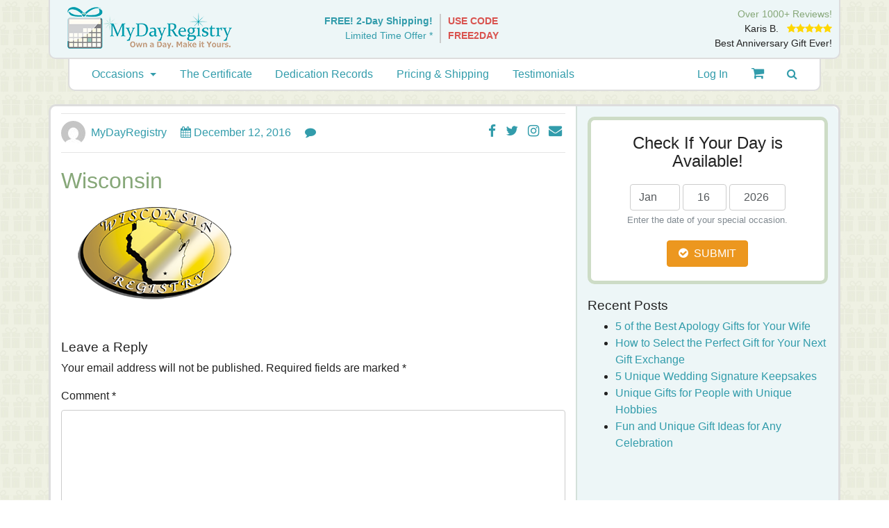

--- FILE ---
content_type: text/html; charset=UTF-8
request_url: https://app6667.cloudwayssites.com/?attachment_id=235
body_size: 14407
content:
<!DOCTYPE html>
<html lang="en-US">
<head itemscope itemtype="http://schema.org/WebSite">
<meta itemprop='name' content="MyDayRegistry.com">
<meta itemprop="url" content="https://mydayregistry.com/">
<meta charset="UTF-8">
<meta http-equiv="X-UA-Compatible" content="IE=edge, chrome=1">
<meta name="viewport" content="width=device-width, initial-scale=1">
<meta name="mobile-web-app-capable" content="yes">
<meta name="apple-mobile-web-app-capable" content="yes">
<meta name="apple-mobile-web-app-title" content="MyDayRegistry.com - Dedicate a Day for any Occasion!">
<link rel="profile" href="https://gmpg.org/xfn/11">
<link rel="pingback" href="https://app6667.cloudwayssites.com/xmlrpc.php">
<meta name='robots' content='index, follow, max-image-preview:large, max-snippet:-1, max-video-preview:-1' />
<script>window._wca = window._wca || [];</script>

	<!-- This site is optimized with the Yoast SEO plugin v22.6 - https://yoast.com/wordpress/plugins/seo/ -->
	<title>Wisconsin - MyDayRegistry.com</title>
	<link rel="canonical" href="https://app6667.cloudwayssites.com/" />
	<meta property="og:locale" content="en_US" />
	<meta property="og:type" content="article" />
	<meta property="og:title" content="Wisconsin - MyDayRegistry.com" />
	<meta property="og:url" content="https://app6667.cloudwayssites.com/" />
	<meta property="og:site_name" content="MyDayRegistry.com" />
	<meta property="article:publisher" content="https://www.facebook.com/MyDayRegistry" />
	<meta property="article:modified_time" content="2016-12-12T21:44:44+00:00" />
	<meta property="og:image" content="https://app6667.cloudwayssites.com" />
	<meta property="og:image:width" content="234" />
	<meta property="og:image:height" content="145" />
	<meta property="og:image:type" content="image/png" />
	<meta name="twitter:card" content="summary_large_image" />
	<meta name="twitter:site" content="@MyDayRegistry" />
	<script type="application/ld+json" class="yoast-schema-graph">{"@context":"https://schema.org","@graph":[{"@type":"WebPage","@id":"https://app6667.cloudwayssites.com/","url":"https://app6667.cloudwayssites.com/","name":"Wisconsin - MyDayRegistry.com","isPartOf":{"@id":"https://app6667.cloudwayssites.com/#website"},"primaryImageOfPage":{"@id":"https://app6667.cloudwayssites.com/#primaryimage"},"image":{"@id":"https://app6667.cloudwayssites.com/#primaryimage"},"thumbnailUrl":"https://app6667.cloudwayssites.com/wp-content/uploads/2016/12/wisconsin.png","datePublished":"2016-12-12T21:23:38+00:00","dateModified":"2016-12-12T21:44:44+00:00","breadcrumb":{"@id":"https://app6667.cloudwayssites.com/#breadcrumb"},"inLanguage":"en-US","potentialAction":[{"@type":"ReadAction","target":["https://app6667.cloudwayssites.com/"]}]},{"@type":"ImageObject","inLanguage":"en-US","@id":"https://app6667.cloudwayssites.com/#primaryimage","url":"https://app6667.cloudwayssites.com/wp-content/uploads/2016/12/wisconsin.png","contentUrl":"https://app6667.cloudwayssites.com/wp-content/uploads/2016/12/wisconsin.png","width":234,"height":145,"caption":"Wisconsin State Registry Seal"},{"@type":"BreadcrumbList","@id":"https://app6667.cloudwayssites.com/#breadcrumb","itemListElement":[{"@type":"ListItem","position":1,"name":"Home","item":"https://app6667.cloudwayssites.com/"},{"@type":"ListItem","position":2,"name":"Wisconsin"}]},{"@type":"WebSite","@id":"https://app6667.cloudwayssites.com/#website","url":"https://app6667.cloudwayssites.com/","name":"MyDayRegistry.com","description":"Dedicate a Day for any Occasion!","publisher":{"@id":"https://app6667.cloudwayssites.com/#organization"},"potentialAction":[{"@type":"SearchAction","target":{"@type":"EntryPoint","urlTemplate":"https://app6667.cloudwayssites.com/?s={search_term_string}"},"query-input":"required name=search_term_string"}],"inLanguage":"en-US"},{"@type":"Organization","@id":"https://app6667.cloudwayssites.com/#organization","name":"MyDayRegistry.com","url":"https://app6667.cloudwayssites.com/","logo":{"@type":"ImageObject","inLanguage":"en-US","@id":"https://app6667.cloudwayssites.com/#/schema/logo/image/","url":"https://mydayregistry.com/wp-content/uploads/2016/11/mydayregistry-logo.png","contentUrl":"https://mydayregistry.com/wp-content/uploads/2016/11/mydayregistry-logo.png","width":237,"height":60,"caption":"MyDayRegistry.com"},"image":{"@id":"https://app6667.cloudwayssites.com/#/schema/logo/image/"},"sameAs":["https://www.facebook.com/MyDayRegistry","https://x.com/MyDayRegistry","https://www.instagram.com/mydayregistry/","https://www.pinterest.com/MyDayRegistry/","https://www.youtube.com/user/MyDayRegistryCom"]}]}</script>
	<!-- / Yoast SEO plugin. -->


<script type='application/javascript' id='pys-version-script'>console.log('PixelYourSite PRO version 10.1.3');</script>
<link rel='dns-prefetch' href='//stats.wp.com' />
<link rel='dns-prefetch' href='//ajax.googleapis.com' />
<link rel='dns-prefetch' href='//www.dwin1.com' />
<script type="text/javascript">
/* <![CDATA[ */
window._wpemojiSettings = {"baseUrl":"https:\/\/s.w.org\/images\/core\/emoji\/15.0.3\/72x72\/","ext":".png","svgUrl":"https:\/\/s.w.org\/images\/core\/emoji\/15.0.3\/svg\/","svgExt":".svg","source":{"concatemoji":"https:\/\/app6667.cloudwayssites.com\/wp-includes\/js\/wp-emoji-release.min.js?ver=6.5.7"}};
/*! This file is auto-generated */
!function(i,n){var o,s,e;function c(e){try{var t={supportTests:e,timestamp:(new Date).valueOf()};sessionStorage.setItem(o,JSON.stringify(t))}catch(e){}}function p(e,t,n){e.clearRect(0,0,e.canvas.width,e.canvas.height),e.fillText(t,0,0);var t=new Uint32Array(e.getImageData(0,0,e.canvas.width,e.canvas.height).data),r=(e.clearRect(0,0,e.canvas.width,e.canvas.height),e.fillText(n,0,0),new Uint32Array(e.getImageData(0,0,e.canvas.width,e.canvas.height).data));return t.every(function(e,t){return e===r[t]})}function u(e,t,n){switch(t){case"flag":return n(e,"\ud83c\udff3\ufe0f\u200d\u26a7\ufe0f","\ud83c\udff3\ufe0f\u200b\u26a7\ufe0f")?!1:!n(e,"\ud83c\uddfa\ud83c\uddf3","\ud83c\uddfa\u200b\ud83c\uddf3")&&!n(e,"\ud83c\udff4\udb40\udc67\udb40\udc62\udb40\udc65\udb40\udc6e\udb40\udc67\udb40\udc7f","\ud83c\udff4\u200b\udb40\udc67\u200b\udb40\udc62\u200b\udb40\udc65\u200b\udb40\udc6e\u200b\udb40\udc67\u200b\udb40\udc7f");case"emoji":return!n(e,"\ud83d\udc26\u200d\u2b1b","\ud83d\udc26\u200b\u2b1b")}return!1}function f(e,t,n){var r="undefined"!=typeof WorkerGlobalScope&&self instanceof WorkerGlobalScope?new OffscreenCanvas(300,150):i.createElement("canvas"),a=r.getContext("2d",{willReadFrequently:!0}),o=(a.textBaseline="top",a.font="600 32px Arial",{});return e.forEach(function(e){o[e]=t(a,e,n)}),o}function t(e){var t=i.createElement("script");t.src=e,t.defer=!0,i.head.appendChild(t)}"undefined"!=typeof Promise&&(o="wpEmojiSettingsSupports",s=["flag","emoji"],n.supports={everything:!0,everythingExceptFlag:!0},e=new Promise(function(e){i.addEventListener("DOMContentLoaded",e,{once:!0})}),new Promise(function(t){var n=function(){try{var e=JSON.parse(sessionStorage.getItem(o));if("object"==typeof e&&"number"==typeof e.timestamp&&(new Date).valueOf()<e.timestamp+604800&&"object"==typeof e.supportTests)return e.supportTests}catch(e){}return null}();if(!n){if("undefined"!=typeof Worker&&"undefined"!=typeof OffscreenCanvas&&"undefined"!=typeof URL&&URL.createObjectURL&&"undefined"!=typeof Blob)try{var e="postMessage("+f.toString()+"("+[JSON.stringify(s),u.toString(),p.toString()].join(",")+"));",r=new Blob([e],{type:"text/javascript"}),a=new Worker(URL.createObjectURL(r),{name:"wpTestEmojiSupports"});return void(a.onmessage=function(e){c(n=e.data),a.terminate(),t(n)})}catch(e){}c(n=f(s,u,p))}t(n)}).then(function(e){for(var t in e)n.supports[t]=e[t],n.supports.everything=n.supports.everything&&n.supports[t],"flag"!==t&&(n.supports.everythingExceptFlag=n.supports.everythingExceptFlag&&n.supports[t]);n.supports.everythingExceptFlag=n.supports.everythingExceptFlag&&!n.supports.flag,n.DOMReady=!1,n.readyCallback=function(){n.DOMReady=!0}}).then(function(){return e}).then(function(){var e;n.supports.everything||(n.readyCallback(),(e=n.source||{}).concatemoji?t(e.concatemoji):e.wpemoji&&e.twemoji&&(t(e.twemoji),t(e.wpemoji)))}))}((window,document),window._wpemojiSettings);
/* ]]> */
</script>
<!-- WP Fusion --><style type="text/css">.woocommerce .product .variations option:disabled { display: none; } </style><link rel='stylesheet' id='formidable-css' href='https://app6667.cloudwayssites.com/wp-content/plugins/formidable/css/formidableforms.css?ver=4181226' type='text/css' media='all' />
<style id='wp-emoji-styles-inline-css' type='text/css'>

	img.wp-smiley, img.emoji {
		display: inline !important;
		border: none !important;
		box-shadow: none !important;
		height: 1em !important;
		width: 1em !important;
		margin: 0 0.07em !important;
		vertical-align: -0.1em !important;
		background: none !important;
		padding: 0 !important;
	}
</style>
<link rel='stylesheet' id='wp-block-library-css' href='https://app6667.cloudwayssites.com/wp-includes/css/dist/block-library/style.min.css?ver=6.5.7' type='text/css' media='all' />
<style id='wp-block-library-inline-css' type='text/css'>
.has-text-align-justify{text-align:justify;}
</style>
<link rel='stylesheet' id='mediaelement-css' href='https://app6667.cloudwayssites.com/wp-includes/js/mediaelement/mediaelementplayer-legacy.min.css?ver=4.2.17' type='text/css' media='all' />
<link rel='stylesheet' id='wp-mediaelement-css' href='https://app6667.cloudwayssites.com/wp-includes/js/mediaelement/wp-mediaelement.min.css?ver=6.5.7' type='text/css' media='all' />
<style id='jetpack-sharing-buttons-style-inline-css' type='text/css'>
.jetpack-sharing-buttons__services-list{display:flex;flex-direction:row;flex-wrap:wrap;gap:0;list-style-type:none;margin:5px;padding:0}.jetpack-sharing-buttons__services-list.has-small-icon-size{font-size:12px}.jetpack-sharing-buttons__services-list.has-normal-icon-size{font-size:16px}.jetpack-sharing-buttons__services-list.has-large-icon-size{font-size:24px}.jetpack-sharing-buttons__services-list.has-huge-icon-size{font-size:36px}@media print{.jetpack-sharing-buttons__services-list{display:none!important}}.editor-styles-wrapper .wp-block-jetpack-sharing-buttons{gap:0;padding-inline-start:0}ul.jetpack-sharing-buttons__services-list.has-background{padding:1.25em 2.375em}
</style>
<style id='classic-theme-styles-inline-css' type='text/css'>
/*! This file is auto-generated */
.wp-block-button__link{color:#fff;background-color:#32373c;border-radius:9999px;box-shadow:none;text-decoration:none;padding:calc(.667em + 2px) calc(1.333em + 2px);font-size:1.125em}.wp-block-file__button{background:#32373c;color:#fff;text-decoration:none}
</style>
<style id='global-styles-inline-css' type='text/css'>
body{--wp--preset--color--black: #000000;--wp--preset--color--cyan-bluish-gray: #abb8c3;--wp--preset--color--white: #ffffff;--wp--preset--color--pale-pink: #f78da7;--wp--preset--color--vivid-red: #cf2e2e;--wp--preset--color--luminous-vivid-orange: #ff6900;--wp--preset--color--luminous-vivid-amber: #fcb900;--wp--preset--color--light-green-cyan: #7bdcb5;--wp--preset--color--vivid-green-cyan: #00d084;--wp--preset--color--pale-cyan-blue: #8ed1fc;--wp--preset--color--vivid-cyan-blue: #0693e3;--wp--preset--color--vivid-purple: #9b51e0;--wp--preset--gradient--vivid-cyan-blue-to-vivid-purple: linear-gradient(135deg,rgba(6,147,227,1) 0%,rgb(155,81,224) 100%);--wp--preset--gradient--light-green-cyan-to-vivid-green-cyan: linear-gradient(135deg,rgb(122,220,180) 0%,rgb(0,208,130) 100%);--wp--preset--gradient--luminous-vivid-amber-to-luminous-vivid-orange: linear-gradient(135deg,rgba(252,185,0,1) 0%,rgba(255,105,0,1) 100%);--wp--preset--gradient--luminous-vivid-orange-to-vivid-red: linear-gradient(135deg,rgba(255,105,0,1) 0%,rgb(207,46,46) 100%);--wp--preset--gradient--very-light-gray-to-cyan-bluish-gray: linear-gradient(135deg,rgb(238,238,238) 0%,rgb(169,184,195) 100%);--wp--preset--gradient--cool-to-warm-spectrum: linear-gradient(135deg,rgb(74,234,220) 0%,rgb(151,120,209) 20%,rgb(207,42,186) 40%,rgb(238,44,130) 60%,rgb(251,105,98) 80%,rgb(254,248,76) 100%);--wp--preset--gradient--blush-light-purple: linear-gradient(135deg,rgb(255,206,236) 0%,rgb(152,150,240) 100%);--wp--preset--gradient--blush-bordeaux: linear-gradient(135deg,rgb(254,205,165) 0%,rgb(254,45,45) 50%,rgb(107,0,62) 100%);--wp--preset--gradient--luminous-dusk: linear-gradient(135deg,rgb(255,203,112) 0%,rgb(199,81,192) 50%,rgb(65,88,208) 100%);--wp--preset--gradient--pale-ocean: linear-gradient(135deg,rgb(255,245,203) 0%,rgb(182,227,212) 50%,rgb(51,167,181) 100%);--wp--preset--gradient--electric-grass: linear-gradient(135deg,rgb(202,248,128) 0%,rgb(113,206,126) 100%);--wp--preset--gradient--midnight: linear-gradient(135deg,rgb(2,3,129) 0%,rgb(40,116,252) 100%);--wp--preset--font-size--small: 13px;--wp--preset--font-size--medium: 20px;--wp--preset--font-size--large: 36px;--wp--preset--font-size--x-large: 42px;--wp--preset--spacing--20: 0.44rem;--wp--preset--spacing--30: 0.67rem;--wp--preset--spacing--40: 1rem;--wp--preset--spacing--50: 1.5rem;--wp--preset--spacing--60: 2.25rem;--wp--preset--spacing--70: 3.38rem;--wp--preset--spacing--80: 5.06rem;--wp--preset--shadow--natural: 6px 6px 9px rgba(0, 0, 0, 0.2);--wp--preset--shadow--deep: 12px 12px 50px rgba(0, 0, 0, 0.4);--wp--preset--shadow--sharp: 6px 6px 0px rgba(0, 0, 0, 0.2);--wp--preset--shadow--outlined: 6px 6px 0px -3px rgba(255, 255, 255, 1), 6px 6px rgba(0, 0, 0, 1);--wp--preset--shadow--crisp: 6px 6px 0px rgba(0, 0, 0, 1);}:where(.is-layout-flex){gap: 0.5em;}:where(.is-layout-grid){gap: 0.5em;}body .is-layout-flex{display: flex;}body .is-layout-flex{flex-wrap: wrap;align-items: center;}body .is-layout-flex > *{margin: 0;}body .is-layout-grid{display: grid;}body .is-layout-grid > *{margin: 0;}:where(.wp-block-columns.is-layout-flex){gap: 2em;}:where(.wp-block-columns.is-layout-grid){gap: 2em;}:where(.wp-block-post-template.is-layout-flex){gap: 1.25em;}:where(.wp-block-post-template.is-layout-grid){gap: 1.25em;}.has-black-color{color: var(--wp--preset--color--black) !important;}.has-cyan-bluish-gray-color{color: var(--wp--preset--color--cyan-bluish-gray) !important;}.has-white-color{color: var(--wp--preset--color--white) !important;}.has-pale-pink-color{color: var(--wp--preset--color--pale-pink) !important;}.has-vivid-red-color{color: var(--wp--preset--color--vivid-red) !important;}.has-luminous-vivid-orange-color{color: var(--wp--preset--color--luminous-vivid-orange) !important;}.has-luminous-vivid-amber-color{color: var(--wp--preset--color--luminous-vivid-amber) !important;}.has-light-green-cyan-color{color: var(--wp--preset--color--light-green-cyan) !important;}.has-vivid-green-cyan-color{color: var(--wp--preset--color--vivid-green-cyan) !important;}.has-pale-cyan-blue-color{color: var(--wp--preset--color--pale-cyan-blue) !important;}.has-vivid-cyan-blue-color{color: var(--wp--preset--color--vivid-cyan-blue) !important;}.has-vivid-purple-color{color: var(--wp--preset--color--vivid-purple) !important;}.has-black-background-color{background-color: var(--wp--preset--color--black) !important;}.has-cyan-bluish-gray-background-color{background-color: var(--wp--preset--color--cyan-bluish-gray) !important;}.has-white-background-color{background-color: var(--wp--preset--color--white) !important;}.has-pale-pink-background-color{background-color: var(--wp--preset--color--pale-pink) !important;}.has-vivid-red-background-color{background-color: var(--wp--preset--color--vivid-red) !important;}.has-luminous-vivid-orange-background-color{background-color: var(--wp--preset--color--luminous-vivid-orange) !important;}.has-luminous-vivid-amber-background-color{background-color: var(--wp--preset--color--luminous-vivid-amber) !important;}.has-light-green-cyan-background-color{background-color: var(--wp--preset--color--light-green-cyan) !important;}.has-vivid-green-cyan-background-color{background-color: var(--wp--preset--color--vivid-green-cyan) !important;}.has-pale-cyan-blue-background-color{background-color: var(--wp--preset--color--pale-cyan-blue) !important;}.has-vivid-cyan-blue-background-color{background-color: var(--wp--preset--color--vivid-cyan-blue) !important;}.has-vivid-purple-background-color{background-color: var(--wp--preset--color--vivid-purple) !important;}.has-black-border-color{border-color: var(--wp--preset--color--black) !important;}.has-cyan-bluish-gray-border-color{border-color: var(--wp--preset--color--cyan-bluish-gray) !important;}.has-white-border-color{border-color: var(--wp--preset--color--white) !important;}.has-pale-pink-border-color{border-color: var(--wp--preset--color--pale-pink) !important;}.has-vivid-red-border-color{border-color: var(--wp--preset--color--vivid-red) !important;}.has-luminous-vivid-orange-border-color{border-color: var(--wp--preset--color--luminous-vivid-orange) !important;}.has-luminous-vivid-amber-border-color{border-color: var(--wp--preset--color--luminous-vivid-amber) !important;}.has-light-green-cyan-border-color{border-color: var(--wp--preset--color--light-green-cyan) !important;}.has-vivid-green-cyan-border-color{border-color: var(--wp--preset--color--vivid-green-cyan) !important;}.has-pale-cyan-blue-border-color{border-color: var(--wp--preset--color--pale-cyan-blue) !important;}.has-vivid-cyan-blue-border-color{border-color: var(--wp--preset--color--vivid-cyan-blue) !important;}.has-vivid-purple-border-color{border-color: var(--wp--preset--color--vivid-purple) !important;}.has-vivid-cyan-blue-to-vivid-purple-gradient-background{background: var(--wp--preset--gradient--vivid-cyan-blue-to-vivid-purple) !important;}.has-light-green-cyan-to-vivid-green-cyan-gradient-background{background: var(--wp--preset--gradient--light-green-cyan-to-vivid-green-cyan) !important;}.has-luminous-vivid-amber-to-luminous-vivid-orange-gradient-background{background: var(--wp--preset--gradient--luminous-vivid-amber-to-luminous-vivid-orange) !important;}.has-luminous-vivid-orange-to-vivid-red-gradient-background{background: var(--wp--preset--gradient--luminous-vivid-orange-to-vivid-red) !important;}.has-very-light-gray-to-cyan-bluish-gray-gradient-background{background: var(--wp--preset--gradient--very-light-gray-to-cyan-bluish-gray) !important;}.has-cool-to-warm-spectrum-gradient-background{background: var(--wp--preset--gradient--cool-to-warm-spectrum) !important;}.has-blush-light-purple-gradient-background{background: var(--wp--preset--gradient--blush-light-purple) !important;}.has-blush-bordeaux-gradient-background{background: var(--wp--preset--gradient--blush-bordeaux) !important;}.has-luminous-dusk-gradient-background{background: var(--wp--preset--gradient--luminous-dusk) !important;}.has-pale-ocean-gradient-background{background: var(--wp--preset--gradient--pale-ocean) !important;}.has-electric-grass-gradient-background{background: var(--wp--preset--gradient--electric-grass) !important;}.has-midnight-gradient-background{background: var(--wp--preset--gradient--midnight) !important;}.has-small-font-size{font-size: var(--wp--preset--font-size--small) !important;}.has-medium-font-size{font-size: var(--wp--preset--font-size--medium) !important;}.has-large-font-size{font-size: var(--wp--preset--font-size--large) !important;}.has-x-large-font-size{font-size: var(--wp--preset--font-size--x-large) !important;}
.wp-block-navigation a:where(:not(.wp-element-button)){color: inherit;}
:where(.wp-block-post-template.is-layout-flex){gap: 1.25em;}:where(.wp-block-post-template.is-layout-grid){gap: 1.25em;}
:where(.wp-block-columns.is-layout-flex){gap: 2em;}:where(.wp-block-columns.is-layout-grid){gap: 2em;}
.wp-block-pullquote{font-size: 1.5em;line-height: 1.6;}
</style>
<link rel='stylesheet' id='woocommerce-layout-css' href='https://app6667.cloudwayssites.com/wp-content/plugins/woocommerce/assets/css/woocommerce-layout.css?ver=8.8.3' type='text/css' media='all' />
<style id='woocommerce-layout-inline-css' type='text/css'>

	.infinite-scroll .woocommerce-pagination {
		display: none;
	}
</style>
<link rel='stylesheet' id='woocommerce-smallscreen-css' href='https://app6667.cloudwayssites.com/wp-content/plugins/woocommerce/assets/css/woocommerce-smallscreen.css?ver=8.8.3' type='text/css' media='only screen and (max-width: 768px)' />
<link rel='stylesheet' id='woocommerce-general-css' href='https://app6667.cloudwayssites.com/wp-content/plugins/woocommerce/assets/css/woocommerce.css?ver=8.8.3' type='text/css' media='all' />
<style id='woocommerce-inline-inline-css' type='text/css'>
.woocommerce form .form-row .required { visibility: visible; }
</style>
<link rel='stylesheet' id='understrap-styles-css' href='https://app6667.cloudwayssites.com/wp-content/themes/understrap-2/css/theme.min.css?ver=0.4.7' type='text/css' media='all' />
<script type="text/javascript" src="https://app6667.cloudwayssites.com/wp-includes/js/dist/vendor/wp-polyfill-inert.min.js?ver=3.1.2" id="wp-polyfill-inert-js"></script>
<script type="text/javascript" src="https://app6667.cloudwayssites.com/wp-includes/js/dist/vendor/regenerator-runtime.min.js?ver=0.14.0" id="regenerator-runtime-js"></script>
<script type="text/javascript" src="https://app6667.cloudwayssites.com/wp-includes/js/dist/vendor/wp-polyfill.min.js?ver=3.15.0" id="wp-polyfill-js"></script>
<script type="text/javascript" src="https://app6667.cloudwayssites.com/wp-includes/js/dist/hooks.min.js?ver=2810c76e705dd1a53b18" id="wp-hooks-js"></script>
<script type="text/javascript" src="https://stats.wp.com/w.js?ver=202603" id="woo-tracks-js"></script>
<script type="text/javascript" src="https://ajax.googleapis.com/ajax/libs/jquery/1.12.4/jquery.min.js?ver=2.0.s" id="jquery-js"></script>
<script type="text/javascript" id="mdr-ajax-js-extra">
/* <![CDATA[ */
var mdr_ajax_object = {"ajax_url":"https:\/\/app6667.cloudwayssites.com\/wp-admin\/admin-ajax.php","security":"6fa10a1afb","mdr_date":"16-01-2026","mdr_year":"2026","mdr_month":"01","mdr_day":"16","mdr_region":null};
/* ]]> */
</script>
<script type="text/javascript" src="https://app6667.cloudwayssites.com/wp-content/plugins/mdr-plugin/js/mdr_check.js?ver=240501-142109" id="mdr-ajax-js"></script>
<script type="text/javascript" src="https://app6667.cloudwayssites.com/wp-content/plugins/woocommerce/assets/js/jquery-blockui/jquery.blockUI.min.js?ver=2.7.0-wc.8.8.3" id="jquery-blockui-js" defer="defer" data-wp-strategy="defer"></script>
<script type="text/javascript" id="wc-add-to-cart-js-extra">
/* <![CDATA[ */
var wc_add_to_cart_params = {"ajax_url":"\/wp-admin\/admin-ajax.php","wc_ajax_url":"\/?wc-ajax=%%endpoint%%","i18n_view_cart":"View cart","cart_url":"https:\/\/app6667.cloudwayssites.com\/cart\/","is_cart":"","cart_redirect_after_add":"no"};
/* ]]> */
</script>
<script type="text/javascript" src="https://app6667.cloudwayssites.com/wp-content/plugins/woocommerce/assets/js/frontend/add-to-cart.min.js?ver=8.8.3" id="wc-add-to-cart-js" defer="defer" data-wp-strategy="defer"></script>
<script type="text/javascript" src="https://app6667.cloudwayssites.com/wp-content/plugins/woocommerce/assets/js/js-cookie/js.cookie.min.js?ver=2.1.4-wc.8.8.3" id="js-cookie-js" defer="defer" data-wp-strategy="defer"></script>
<script type="text/javascript" id="woocommerce-js-extra">
/* <![CDATA[ */
var woocommerce_params = {"ajax_url":"\/wp-admin\/admin-ajax.php","wc_ajax_url":"\/?wc-ajax=%%endpoint%%"};
/* ]]> */
</script>
<script type="text/javascript" src="https://app6667.cloudwayssites.com/wp-content/plugins/woocommerce/assets/js/frontend/woocommerce.min.js?ver=8.8.3" id="woocommerce-js" defer="defer" data-wp-strategy="defer"></script>
<script type="text/javascript" src="https://www.dwin1.com/19038.js?ver=1.5.4" defer data-noptimize></script>
<script type="text/javascript" id="shareasale-wc-tracker-autovoid-js-extra">
/* <![CDATA[ */
var shareasaleWcTrackerAutovoidData = {"autovoid_key":null,"autovoid_value":null};
/* ]]> */
</script>
<script type="text/javascript" src="https://app6667.cloudwayssites.com/wp-content/plugins/shareasale-wc-tracker/includes/js/shareasale-wc-tracker-autovoid.js?ver=1.5.4" id="shareasale-wc-tracker-autovoid-js"></script>
<script type="text/javascript" src="https://stats.wp.com/s-202603.js" id="woocommerce-analytics-js" defer="defer" data-wp-strategy="defer"></script>
<script type="text/javascript" src="https://app6667.cloudwayssites.com/wp-content/plugins/pixelyoursite-pro/dist/scripts/js.cookie-2.1.3.min.js?ver=2.1.3" id="js-cookie-pys-js"></script>
<script type="text/javascript" src="https://app6667.cloudwayssites.com/wp-content/plugins/pixelyoursite-pro/dist/scripts/jquery.bind-first-0.2.3.min.js?ver=6.5.7" id="jquery-bind-first-js"></script>
<script type="text/javascript" id="pys-js-extra">
/* <![CDATA[ */
var pysOptions = {"staticEvents":{"facebook":{"init_event":[{"delay":0,"type":"static","name":"PageView","pixelIds":["274134242931382"],"params":{"page_title":"Wisconsin","post_type":"attachment","post_id":235,"plugin":"PixelYourSite","event_url":"app6667.cloudwayssites.com\/","user_role":"guest"},"e_id":"init_event","ids":[],"hasTimeWindow":false,"timeWindow":0,"eventID":"","woo_order":"","edd_order":""}]}},"dynamicEvents":[],"triggerEvents":[],"triggerEventTypes":[],"facebook":{"pixelIds":["274134242931382"],"advancedMatchingEnabled":true,"advancedMatching":[],"removeMetadata":false,"wooVariableAsSimple":true,"serverApiEnabled":false,"wooCRSendFromServer":false,"send_external_id":true,"fbp":"fb.1.1768589790.8679201282","fbc":""},"debug":"","siteUrl":"https:\/\/app6667.cloudwayssites.com","ajaxUrl":"https:\/\/app6667.cloudwayssites.com\/wp-admin\/admin-ajax.php","ajax_event":"5ff42a3f31","trackUTMs":"1","trackTrafficSource":"1","user_id":"0","enable_lading_page_param":"1","cookie_duration":"7","enable_event_day_param":"1","enable_event_month_param":"1","enable_event_time_param":"1","enable_remove_target_url_param":"1","enable_remove_download_url_param":"1","visit_data_model":"first_visit","last_visit_duration":"60","enable_auto_save_advance_matching":"1","advance_matching_fn_names":["first_name","first-name","first name","name"],"advance_matching_ln_names":["last_name","last-name","last name"],"advance_matching_tel_names":["phone","tel"],"enable_success_send_form":"","enable_automatic_events":"","enable_event_video":"1","ajaxForServerEvent":"1","send_external_id":"1","external_id_expire":"180","google_consent_mode":"1","gdpr":{"ajax_enabled":false,"all_disabled_by_api":false,"facebook_disabled_by_api":false,"tiktok_disabled_by_api":false,"analytics_disabled_by_api":false,"google_ads_disabled_by_api":false,"pinterest_disabled_by_api":false,"bing_disabled_by_api":false,"externalID_disabled_by_api":false,"facebook_prior_consent_enabled":true,"tiktok_prior_consent_enabled":true,"analytics_prior_consent_enabled":true,"google_ads_prior_consent_enabled":true,"pinterest_prior_consent_enabled":true,"bing_prior_consent_enabled":true,"cookiebot_integration_enabled":false,"cookiebot_facebook_consent_category":"marketing","cookiebot_tiktok_consent_category":"marketing","cookiebot_analytics_consent_category":"statistics","cookiebot_google_ads_consent_category":"marketing","cookiebot_pinterest_consent_category":"marketing","cookiebot_bing_consent_category":"marketing","cookie_notice_integration_enabled":false,"cookie_law_info_integration_enabled":false,"real_cookie_banner_integration_enabled":false,"consent_magic_integration_enabled":false,"analytics_storage":{"enabled":true,"value":"granted","filter":false},"ad_storage":{"enabled":true,"value":"granted","filter":false},"ad_user_data":{"enabled":true,"value":"granted","filter":false},"ad_personalization":{"enabled":true,"value":"granted","filter":false}},"cookie":{"disabled_all_cookie":false,"disabled_start_session_cookie":false,"disabled_advanced_form_data_cookie":false,"disabled_landing_page_cookie":false,"disabled_first_visit_cookie":false,"disabled_trafficsource_cookie":false,"disabled_utmTerms_cookie":false,"disabled_utmId_cookie":false},"tracking_analytics":{"TrafficSource":"direct","TrafficLanding":"https:\/\/mydayregistry.com\/","TrafficUtms":[],"TrafficUtmsId":[]},"automatic":{"enable_youtube":true,"enable_vimeo":true,"enable_video":true},"woo":{"enabled":true,"enabled_save_data_to_orders":true,"addToCartOnButtonEnabled":true,"addToCartOnButtonValueEnabled":true,"addToCartOnButtonValueOption":"price","woo_purchase_on_transaction":true,"singleProductId":null,"affiliateEnabled":false,"removeFromCartSelector":"form.woocommerce-cart-form .remove","addToCartCatchMethod":"add_cart_hook","is_order_received_page":false,"containOrderId":false,"affiliateEventName":"Lead"},"edd":{"enabled":false}};
/* ]]> */
</script>
<script type="text/javascript" src="https://app6667.cloudwayssites.com/wp-content/plugins/pixelyoursite-pro/dist/scripts/public.js?ver=10.1.3" id="pys-js"></script>
<script>
window.wc_ga_pro = {};

window.wc_ga_pro.ajax_url = 'https://app6667.cloudwayssites.com/wp-admin/admin-ajax.php';

window.wc_ga_pro.available_gateways = [];

// interpolate json by replacing placeholders with variables
window.wc_ga_pro.interpolate_json = function( object, variables ) {

	if ( ! variables ) {
		return object;
	}

	var j = JSON.stringify( object );

	for ( var k in variables ) {
		j = j.split( '{$' + k + '}' ).join( variables[ k ] );
	}

	return JSON.parse( j );
};

// return the title for a payment gateway
window.wc_ga_pro.get_payment_method_title = function( payment_method ) {
	return window.wc_ga_pro.available_gateways[ payment_method ] || payment_method;
};

// check if an email is valid
window.wc_ga_pro.is_valid_email = function( email ) {
  return /[^\s@]+@[^\s@]+\.[^\s@]+/.test( email );
};

</script>
<!-- Start WooCommerce Google Analytics Pro -->
		<script>
	(function(i,s,o,g,r,a,m){i['GoogleAnalyticsObject']=r;i[r]=i[r]||function(){
	(i[r].q=i[r].q||[]).push(arguments)},i[r].l=1*new Date();a=s.createElement(o),
	m=s.getElementsByTagName(o)[0];a.async=1;a.src=g;m.parentNode.insertBefore(a,m)
	})(window,document,'script','https://www.google-analytics.com/analytics.js','ga');
		ga( 'create', 'UA-3324509-1', {"cookieDomain":"auto"} );
	ga( 'set', 'forceSSL', true );
	ga( 'require', 'ec' );

	
	(function() {

		// trigger an event the old-fashioned way to avoid a jQuery dependency and still support IE
		var event = document.createEvent( 'Event' );

		event.initEvent( 'wc_google_analytics_pro_loaded', true, true );

		document.dispatchEvent( event );
	})();
</script>
		<!-- end WooCommerce Google Analytics Pro -->
		<link rel="https://api.w.org/" href="https://app6667.cloudwayssites.com/wp-json/" /><link rel="alternate" type="application/json" href="https://app6667.cloudwayssites.com/wp-json/wp/v2/media/235" /><link rel="alternate" type="application/json+oembed" href="https://app6667.cloudwayssites.com/wp-json/oembed/1.0/embed?url=https%3A%2F%2Fapp6667.cloudwayssites.com%2F%3Fattachment_id%3D235" />
<link rel="alternate" type="text/xml+oembed" href="https://app6667.cloudwayssites.com/wp-json/oembed/1.0/embed?url=https%3A%2F%2Fapp6667.cloudwayssites.com%2F%3Fattachment_id%3D235&#038;format=xml" />
<script type="text/javascript">document.documentElement.className += " js";</script>
	<style>img#wpstats{display:none}</style>
			<noscript><style>.woocommerce-product-gallery{ opacity: 1 !important; }</style></noscript>
	
<script>(function(w,d,t,r,u){var f,n,i;w[u]=w[u]||[],f=function(){var o={ti:"4008594"};o.q=w[u],w[u]=new UET(o),w[u].push("pageLoad")},n=d.createElement(t),n.src=r,n.async=1,n.onload=n.onreadystatechange=function(){var s=this.readyState;s&&s!=="loaded"&&s!=="complete"||(f(),n.onload=n.onreadystatechange=null)},i=d.getElementsByTagName(t)[0],i.parentNode.insertBefore(n,i)})(window,document,"script","//bat.bing.com/bat.js","uetq");</script><noscript><img src="//bat.bing.com/action/0?ti=4008594&Ver=2" height="0" width="0" style="display:none; visibility: hidden;" /></noscript>

	<link href="https://app6667.cloudwayssites.com/wp-content/themes/understrap-2/css/style.css" rel="stylesheet">
	<link href="https://app6667.cloudwayssites.com/wp-content/themes/understrap-2/css/responsive.css" rel="stylesheet">
</head>

<body class="attachment attachment-template-default single single-attachment postid-235 attachmentid-235 attachment-png wp-custom-logo theme-understrap-2 woocommerce-no-js group-blog">

<div id="page" class="hfeed site">

<noscript>
	<div class="alert alert-danger text-xs-center" role="alert">
		For full functionality of this site it is necessary to enable JavaScript.
	</div>
</noscript>
    
    <!-- ******************* The Navbar Area ******************* -->
	<div class="header">
		<div class="container px-0">
			<div class="main_header">
				<div class="row">
					<div class="col-md-8">
					<div class="row px-0 mx-0">
						<div class="col-md-6 main_logo">
							<a href="https://app6667.cloudwayssites.com">
								<img class="logo" src="https://app6667.cloudwayssites.com/wp-content/themes/understrap-2/images/logo.png" alt="" />
							</a>
						</div>
						<div class="col-md-6 offer">
								<div class="offer_text">
									<p><strong>FREE! 2-Day Shipping!</strong></p>
									<p class="hidden-md-down"> Limited Time Offer *</p>
								</div>
								<div class="coupon-header">
									<p class="text-danger">USE CODE </p><p class="text-danger">FREE2DAY</p>
								</div>
						</div>
						</div>
					</div>
					<div class="col-md-4 reviews_area text-xs-right">
						<span class="green">Over <span>1000</span>+ Reviews!</span>
						<div class="client">
							<span>Karis B. </span>&nbsp;&nbsp;<i class="fa fa-star"></i><i class="fa fa-star"></i><i class="fa fa-star"></i><i class="fa fa-star"></i><i class="fa fa-star"></i><br />
							<span>Best Anniversary Gift Ever!</span>
						</div>
					</div>
				</div>
			</div>
		</div>
		<div class="container small_menu">
			<div class="nav_bar">
				<nav class="container">
					<!-- responsive nav button -->
					<button class="navbar-toggler float-sm-right float-xs-right hidden-md-up" type="button" data-toggle="collapse" data-target="#bd-main-nav" aria-controls="bd-main-nav" aria-expanded="false" aria-label="Toggle navigation"></button>
					<!-- /responsive nav button -->
						
					<!-- logo -->
					<a class="navbar-brand hidden-sm-up" href="https://app6667.cloudwayssites.com">
						<img class="logo" src="https://app6667.cloudwayssites.com/wp-content/themes/understrap-2/images/logo-small.png" alt="" />
					</a>
					<!-- end custom logo -->
					<!-- /logo -->
					<!-- main nav -->
					<div class="navbar-toggleable-sm collapse" id="bd-main-nav" aria-expanded="false" >
						<div class="menu-primary-container"><ul id="nav" class="nav navbar-nav"><li id="menu-item-6380" class="sub-menu-columns menu-item menu-item-type-taxonomy menu-item-object-category menu-item-has-children nav-item menu-item-6380 dropdown"><a title="Occasions" href="#" data-toggle="dropdown" class="nav-link dropdown-toggle">Occasions <span class="caret"></span></a>
<ul role="menu" class=" dropdown-menu">
	<li id="menu-item-321" class="menu-item menu-item-type-post_type menu-item-object-page nav-item menu-item-321"><a title="1st Anniversary" href="https://app6667.cloudwayssites.com/first-anniversary-gift/" class="nav-link">1st Anniversary</a></li>
	<li id="menu-item-6389" class="menu-item menu-item-type-post_type menu-item-object-page nav-item menu-item-6389"><a title="5th Anniversary" href="https://app6667.cloudwayssites.com/fifth-anniversary-gift/" class="nav-link">5th Anniversary</a></li>
	<li id="menu-item-377" class="menu-item menu-item-type-post_type menu-item-object-page nav-item menu-item-377"><a title="Achievement" href="https://app6667.cloudwayssites.com/achievement-gift/" class="nav-link">Achievement</a></li>
	<li id="menu-item-378" class="menu-item menu-item-type-post_type menu-item-object-page nav-item menu-item-378"><a title="Anniversary" href="https://app6667.cloudwayssites.com/anniversary-gift/" class="nav-link">Anniversary</a></li>
	<li id="menu-item-379" class="menu-item menu-item-type-post_type menu-item-object-page nav-item menu-item-379"><a title="Bar Mitzvah" href="https://app6667.cloudwayssites.com/bar-mitzvah-gift/" class="nav-link">Bar Mitzvah</a></li>
	<li id="menu-item-376" class="menu-item menu-item-type-post_type menu-item-object-page nav-item menu-item-376"><a title="Birthday" href="https://app6667.cloudwayssites.com/birthday-gift/" class="nav-link">Birthday</a></li>
	<li id="menu-item-375" class="menu-item menu-item-type-post_type menu-item-object-page nav-item menu-item-375"><a title="Christmas" href="https://app6667.cloudwayssites.com/christmas-gift/" class="nav-link">Christmas</a></li>
	<li id="menu-item-374" class="menu-item menu-item-type-post_type menu-item-object-page nav-item menu-item-374"><a title="Confirmation" href="https://app6667.cloudwayssites.com/confirmation-gift/" class="nav-link">Confirmation</a></li>
	<li id="menu-item-373" class="menu-item menu-item-type-post_type menu-item-object-page nav-item menu-item-373"><a title="Father&#039;s Day" href="https://app6667.cloudwayssites.com/fathers-day-gift/" class="nav-link">Father&#8217;s Day</a></li>
	<li id="menu-item-6388" class="menu-item menu-item-type-post_type menu-item-object-page nav-item menu-item-6388"><a title="Graduation Gift" href="https://app6667.cloudwayssites.com/graduation-gift/" class="nav-link">Graduation Gift</a></li>
	<li id="menu-item-372" class="menu-item menu-item-type-post_type menu-item-object-page nav-item menu-item-372"><a title="Hard to Buy For" href="https://app6667.cloudwayssites.com/hard-to-buy-for-gift/" class="nav-link">Hard to Buy For</a></li>
	<li id="menu-item-371" class="menu-item menu-item-type-post_type menu-item-object-page nav-item menu-item-371"><a title="House Warming" href="https://app6667.cloudwayssites.com/house-warming-gift/" class="nav-link">House Warming</a></li>
	<li id="menu-item-370" class="menu-item menu-item-type-post_type menu-item-object-page nav-item menu-item-370"><a title="Mother&#039;s Day" href="https://app6667.cloudwayssites.com/mothers-day-gift/" class="nav-link">Mother&#8217;s Day</a></li>
	<li id="menu-item-369" class="menu-item menu-item-type-post_type menu-item-object-page nav-item menu-item-369"><a title="Newborn Baby" href="https://app6667.cloudwayssites.com/newborn-baby-gift/" class="nav-link">Newborn Baby</a></li>
	<li id="menu-item-368" class="menu-item menu-item-type-post_type menu-item-object-page nav-item menu-item-368"><a title="Novelty" href="https://app6667.cloudwayssites.com/novelty-gift/" class="nav-link">Novelty</a></li>
	<li id="menu-item-6390" class="menu-item menu-item-type-post_type menu-item-object-page nav-item menu-item-6390"><a title="Paper Anniversary" href="https://app6667.cloudwayssites.com/paper-anniversary-gift/" class="nav-link">Paper Anniversary</a></li>
	<li id="menu-item-367" class="menu-item menu-item-type-post_type menu-item-object-page nav-item menu-item-367"><a title="Remembrance" href="https://app6667.cloudwayssites.com/remembrance-gift/" class="nav-link">Remembrance</a></li>
	<li id="menu-item-366" class="menu-item menu-item-type-post_type menu-item-object-page nav-item menu-item-366"><a title="Retirement" href="https://app6667.cloudwayssites.com/retirement-gift/" class="nav-link">Retirement</a></li>
	<li id="menu-item-365" class="menu-item menu-item-type-post_type menu-item-object-page nav-item menu-item-365"><a title="Sympathy" href="https://app6667.cloudwayssites.com/sympathy-gift/" class="nav-link">Sympathy</a></li>
	<li id="menu-item-364" class="menu-item menu-item-type-post_type menu-item-object-page nav-item menu-item-364"><a title="Thank You" href="https://app6667.cloudwayssites.com/thank-you-gift/" class="nav-link">Thank You</a></li>
	<li id="menu-item-363" class="menu-item menu-item-type-post_type menu-item-object-page nav-item menu-item-363"><a title="Valentine’s Day" href="https://app6667.cloudwayssites.com/valentines-day-gift/" class="nav-link">Valentine’s Day</a></li>
	<li id="menu-item-362" class="menu-item menu-item-type-post_type menu-item-object-page nav-item menu-item-362"><a title="Wedding" href="https://app6667.cloudwayssites.com/wedding-gift/" class="nav-link">Wedding</a></li>
	<li id="menu-item-6387" class="menu-item menu-item-type-taxonomy menu-item-object-category nav-item menu-item-6387"><a title="View All" href="https://app6667.cloudwayssites.com/occasions/" class="nav-link">View All</a></li>
</ul>
</li>
<li id="menu-item-6315" class="menu-item menu-item-type-post_type menu-item-object-page nav-item menu-item-6315"><a title="The Certificate" href="https://app6667.cloudwayssites.com/certificate-of-ownership/" class="nav-link">The Certificate</a></li>
<li id="menu-item-322" class="menu-item menu-item-type-custom menu-item-object-custom nav-item menu-item-322"><a title="Dedication Records" href="/day-registry/" class="nav-link">Dedication Records</a></li>
<li id="menu-item-63" class="menu-item menu-item-type-post_type menu-item-object-page nav-item menu-item-63"><a title="Pricing &#038; Shipping" href="https://app6667.cloudwayssites.com/pricing-shipping/" class="nav-link">Pricing &#038; Shipping</a></li>
<li id="menu-item-534" class="menu-item menu-item-type-post_type_archive menu-item-object-testimonials nav-item menu-item-534"><a title="Testimonials" href="https://app6667.cloudwayssites.com/testimonials/" class="nav-link">Testimonials</a></li>
</ul></div>						<div class="menu-primary-container right">
							<ul class="nav navbar-nav float-xs-right">

								<li class="nav-item" ><a class="nav-link" href="https://app6667.cloudwayssites.com/my-account/">Log In</a></li>
								<li class="nav-item store_menu"><a href="https://app6667.cloudwayssites.com/cart/" class="nav-link"><i class="fa fa-15x fa-shopping-cart" aria-hidden="true"></i></a></li>
								
								<li class="nav-item"><a href="/day-registry/" class="nav-link"><i class="fa fa-search"></i></a></li>
							</ul>
						</div>
					</div>
					<!-- /main nav -->
				</nav>
			</div>
		</div>
	</div><div class="wrapper" id="single-wrapper">
    
    <div id="content" class="content-wrap container">

        <div class="row content-inner-wrap">
        
            <div id="primary" class="col-md-8 content-area">
                
                <main id="main" class="site-main" role="main">

                    
                        
<article id="post-235" class="post-235 attachment type-attachment status-inherit hentry">

	<div class="blog-image">

		
	</div>

	<header class="entry-header">

		<div class="entry-meta">
			<img alt='' src='https://secure.gravatar.com/avatar/24da40c6cd5bcd94ee1bd09dd30945d1?s=35&#038;d=mm&#038;r=g' srcset='https://secure.gravatar.com/avatar/24da40c6cd5bcd94ee1bd09dd30945d1?s=70&#038;d=mm&#038;r=g 2x' class='avatar avatar-35 photo' height='35' width='35' decoding='async'/><span class="byline"><span class="author vcard"><a class="url fn n" href="https://app6667.cloudwayssites.com/author/mdr2016/">MyDayRegistry</a></span> </span><span class="posted-on"><a href="https://app6667.cloudwayssites.com/?attachment_id=235" rel="bookmark"><i class="fa fa-calendar"></i> <time class="entry-date published" datetime="2016-12-12T21:23:38-08:00">December 12, 2016</time><time class="updated hidden-xs-up" datetime="2016-12-12T21:44:44-08:00"> Edited December 12, 2016</time></a> </span><span class="comments-link">
            <span class="meta-comment-count">
                <a href="https://app6667.cloudwayssites.com/?attachment_id=235#facebook-comments"><i class="fa fa-comment"></i></a>
            </span>
        </span> 			<div class="share-links">
				<a href="https://www.facebook.com/sharer.php?u=https://app6667.cloudwayssites.com/?attachment_id=235" class="post_share_facebook" onclick="javascript:window.open(this.href,'', 'menubar=no,toolbar=no,resizable=yes,scrollbars=yes,height=220,width=600');return false;"><i class="fa fa-facebook"></i></a>

<a href="https://twitter.com/share?url=https://app6667.cloudwayssites.com/?attachment_id=235" class="post_share_twitter" onclick="javascript:window.open(this.href,'', 'menubar=no,toolbar=no,resizable=yes,scrollbars=yes,height=260,width=600');return false;"><i class="fa fa-twitter"></i></a>

<a href="https://pinterest.com/pin/create/button/?url=https://app6667.cloudwayssites.com/?attachment_id=235&media=https://app6667.cloudwayssites.com/wp-content/uploads/2016/12/wisconsin.png&description=Wisconsin"><i class="fa fa-instagram"></i></a>

<a href="mailto:?subject=Wisconsin&body=https://app6667.cloudwayssites.com/?attachment_id=235" class="post_share_email"><i class="fa fa-envelope"></i></a>			</div>
		</div>

		<h1 class="entry-title">Wisconsin</h1>
	</header><!-- .entry-header -->
    
	<div class="blog-entry-content">

		<p class="attachment"><a href='https://app6667.cloudwayssites.com/wp-content/uploads/2016/12/wisconsin.png'><img decoding="async" width="234" height="145" src="https://app6667.cloudwayssites.com/wp-content/uploads/2016/12/wisconsin.png" class="attachment-medium size-medium" alt="Wisconsin State Registry Seal" /></a></p>
		
		
	</div><!-- .entry-content -->

	<footer class="entry-footer">

		
	</footer><!-- .entry-footer -->

</article><!-- #post-## -->

                        
<div id="comments" class="comments-area">

    
    
    
 
    	<div id="respond" class="comment-respond">
		<h3 id="reply-title" class="comment-reply-title">Leave a Reply <small><a rel="nofollow" id="cancel-comment-reply-link" href="/?attachment_id=235#respond" style="display:none;">Cancel reply</a></small></h3><form action="https://app6667.cloudwayssites.com/wp-comments-post.php" method="post" id="commentform" class="comment-form" novalidate><p class="comment-notes"><span id="email-notes">Your email address will not be published.</span> <span class="required-field-message">Required fields are marked <span class="required">*</span></span></p><div class="form-group comment-form-comment">
    <label for="comment">Comment <span class="required">*</span></label>
    <textarea class="form-control" id="comment" name="comment" cols="45" rows="8" aria-required="true"></textarea>
    </div><div class="form-group comment-form-author"><label for="author">Name <span class="required">*</span></label> <input class="form-control" id="author" name="author" type="text" value="" size="30" aria-required='true' /></div>
<div class="form-group comment-form-email"><label for="email">Email <span class="required">*</span></label> <input class="form-control" id="email" name="email" type="email" value="" size="30" aria-required='true' /></div>
<div class="form-group comment-form-url"><label for="url">Website</label> <input class="form-control" id="url" name="url" type="url" value="" size="30" /></div>
<p class="form-submit"><input name="submit" type="submit" id="submit" class="btn btn-secondary" value="Post Comment" /> <input type='hidden' name='comment_post_ID' value='235' id='comment_post_ID' />
<input type='hidden' name='comment_parent' id='comment_parent' value='0' />
</p><p style="display: none;"><input type="hidden" id="akismet_comment_nonce" name="akismet_comment_nonce" value="ba012ee621" /></p><p style="display: none !important;" class="akismet-fields-container" data-prefix="ak_"><label>&#916;<textarea name="ak_hp_textarea" cols="45" rows="8" maxlength="100"></textarea></label><input type="hidden" id="ak_js_1" name="ak_js" value="111"/><script>document.getElementById( "ak_js_1" ).setAttribute( "value", ( new Date() ).getTime() );</script></p></form>	</div><!-- #respond -->
	
</div><!-- #comments -->
                        
                    
                    <div class="hidden-md-up mdr-mobile-search navbar-fixed-bottom">
<p>Is Your Day Available? Enter the Date:</p>
    <form class="form-inline" action="https://app6667.cloudwayssites.com/order/" method="post">
        <div class="input-group">
            <select class="form-control form-control-sm" id="mdr-month" name="mdr-month">
                <option value="01" selected="selected">Jan</option><option value="02" >Feb</option><option value="03" >Mar</option><option value="04" >Apr</option><option value="05" >May</option><option value="06" >Jun</option><option value="07" >Jul</option><option value="08" >Aug</option><option value="09" >Sep</option><option value="10" >Oct</option><option value="11" >Nov</option><option value="12" >Dec</option>            </select>
            <input type="tel" pattern="[0-9]*" novalidate class="form-control form-control-sm" value="16" id="mdr-day" name="mdr-day" size="2" step="1" min="1" max="31">
            <input type="tel" pattern="[0-9]*" novalidate class="form-control form-control-sm" value="2026" id="mdr-year" name="mdr-year" size="4" step="1">
            <button type="submit" class="btn btn-sm btn-cta">Dedicate a Day</button>
        </div>
    </form>
</div>

                </main><!-- #main -->
                
            </div><!-- #primary -->
        
        
<div id="secondary" class="col-md-4 widget-area" role="complementary">

	<aside id="myday_widget-2" class="widget widget_myday_widget"><div class="col-sm-12 myday-search-sidebar hidden-md-down">
	<form class="form-inline" id="mdr-search-sidebar" action="https://app6667.cloudwayssites.com/order/" method="post">
		<h2 class="display-5 text-xs-center">Check If Your Day is Available!</h2>
  		<div class="mv-20 text-xs-center">

  			

	  		<div class="form-group">
	    		<select class="form-control custom-select" id="mdr-month" name="mdr-month">
					<option value="01" selected="selected">Jan</option><option value="02" >Feb</option><option value="03" >Mar</option><option value="04" >Apr</option><option value="05" >May</option><option value="06" >Jun</option><option value="07" >Jul</option><option value="08" >Aug</option><option value="09" >Sep</option><option value="10" >Oct</option><option value="11" >Nov</option><option value="12" >Dec</option>				</select>
				<input type="text" class="form-control pl-20" value="16" id="mdr-day" name="mdr-day" size="2" step="1" min="1" max="31">
				<input type="text" class="form-control pl-20" value="2026" id="mdr-year" name="mdr-year" size="4" step="1">
	  		</div>

	  		<small class="form-text text-muted">Enter the date of your special occasion.</small>

	  	</div>
		<div class="text-xs-center">
	  		<button type="submit" class="btn btn-warning"><i class="fa fa-check-circle"></i>&nbsp;&nbsp;SUBMIT</button>
	  	</div>
	</form>
</div></aside>
		<aside id="recent-posts-2" class="widget widget_recent_entries">
		<h3 class="widget-title">Recent Posts</h3>
		<ul>
											<li>
					<a href="https://app6667.cloudwayssites.com/5-of-the-best-apology-gifts-for-your-wife/">5 of the Best Apology Gifts for Your Wife</a>
									</li>
											<li>
					<a href="https://app6667.cloudwayssites.com/how-to-select-the-perfect-gift-for-your-next-gift-exchange/">How to Select the Perfect Gift for Your Next Gift Exchange</a>
									</li>
											<li>
					<a href="https://app6667.cloudwayssites.com/5-unique-wedding-signature-keepsakes/">5 Unique Wedding Signature Keepsakes</a>
									</li>
											<li>
					<a href="https://app6667.cloudwayssites.com/unique-gifts-for-people-with-unique-hobbies/">Unique Gifts for People with Unique Hobbies</a>
									</li>
											<li>
					<a href="https://app6667.cloudwayssites.com/fun-and-unique-gift-ideas-for-any-celebration/">Fun and Unique Gift Ideas for Any Celebration</a>
									</li>
					</ul>

		</aside>	
</div><!-- #secondary -->

        </div><!-- .row -->
        
    </div><!-- Container end -->
    
</div><!-- Wrapper end -->


<div id="wrapper-footer">

    <div class="container">

        <div class="row">

            <div class="col-md-8">

                <footer id="colophon" class="site-footer" role="contentinfo">

                    <div class="row px-0 mx-0">

                        <div class="col-sm-3 col-xs-6">
                            <div id="nav_menu-3" class="footer-widget widget_nav_menu"><h3 class="widget-title">About Us</h3><div class="menu-footer-1-container"><ul id="menu-footer-1" class="menu"><li id="menu-item-33" class="footer-link menu-item menu-item-type-post_type menu-item-object-page menu-item-33"><a href="https://app6667.cloudwayssites.com/about-us/">About Us</a></li>
<li id="menu-item-36" class="footer-link menu-item menu-item-type-post_type menu-item-object-page menu-item-36"><a href="https://app6667.cloudwayssites.com/affiliate-program/">Affiliate Program</a></li>
<li id="menu-item-425" class="menu-item menu-item-type-post_type menu-item-object-page menu-item-425"><a href="https://app6667.cloudwayssites.com/testimonials/">Testimonials</a></li>
</ul></div></div>                        </div>
                        <div class="col-sm-3 col-xs-6">
                            <div id="nav_menu-4" class="footer-widget widget_nav_menu"><h3 class="widget-title">Help</h3><div class="menu-footer-2-container"><ul id="menu-footer-2" class="menu"><li id="menu-item-38" class="menu-item menu-item-type-post_type menu-item-object-page menu-item-38"><a href="https://app6667.cloudwayssites.com/faq/">F.A.Q&#8217;s</a></li>
<li id="menu-item-426" class="menu-item menu-item-type-post_type menu-item-object-page current_page_parent menu-item-426"><a href="https://app6667.cloudwayssites.com/blog/">Gift Ideas Blog</a></li>
<li id="menu-item-37" class="menu-item menu-item-type-post_type menu-item-object-page menu-item-37"><a href="https://app6667.cloudwayssites.com/pricing-shipping/">Shipping Info</a></li>
</ul></div></div>                        </div>
                        <div class="col-sm-3 col-xs-6">
                            <div id="nav_menu-5" class="footer-widget widget_nav_menu"><h3 class="widget-title">Legal</h3><div class="menu-footer-3-container"><ul id="menu-footer-3" class="menu"><li id="menu-item-427" class="menu-item menu-item-type-post_type menu-item-object-page menu-item-427"><a href="https://app6667.cloudwayssites.com/satisfaction-guarantee/">Our Guarantee</a></li>
<li id="menu-item-44" class="menu-item menu-item-type-post_type menu-item-object-page menu-item-44"><a href="https://app6667.cloudwayssites.com/privacy-policy/">Privacy Policy</a></li>
<li id="menu-item-43" class="menu-item menu-item-type-post_type menu-item-object-page menu-item-43"><a href="https://app6667.cloudwayssites.com/terms-conditions/">Terms of Service</a></li>
</ul></div></div>                        </div>
                        <div class="col-sm-3 col-xs-6">
                            <div id="nav_menu-6" class="footer-widget widget_nav_menu"><h3 class="widget-title">Connect</h3><div class="menu-footer-4-container"><ul id="menu-footer-4" class="menu"><li id="menu-item-42" class="menu-item menu-item-type-post_type menu-item-object-page menu-item-42"><a href="https://app6667.cloudwayssites.com/contact-us/">Contact Us</a></li>
<li id="menu-item-41" class="fa fa-facebook teal menu-item menu-item-type-custom menu-item-object-custom menu-item-41"><a target="_blank" rel="noopener" href="https://www.facebook.com/MyDayRegistry">   Facebook</a></li>
<li id="menu-item-40" class="fa fa-twitter teal menu-item menu-item-type-custom menu-item-object-custom menu-item-40"><a target="_blank" rel="noopener" href="https://twitter.com/MyDayRegistry"> Twitter</a></li>
</ul></div></div>                        </div>

                    </div>

                </footer><!-- #colophon -->

            </div><!--col end -->

            

            <div class="col-md-4 site-footer">

                <div class="col-sm-12">

                <h3 class="widget-title">JOIN OUR NEWSLETTER</h3>

                <small class="text-danger">Sign up to receive 10% Off your first order!</small>

                [mc4wp_form id="65"]                </div>
            </div>

            <div class="col-sm-12 text-xs-center copyright">
                <small>Copyright &copy;2026 MyDayRegistry.com. All rights reserved.</small>
            </div>

        </div><!-- row end -->

    </div><!-- container end -->

</div><!-- wrapper end -->

</div><!-- #page -->
<div id='pys_ajax_events'></div>        <script>
            var node = document.getElementsByClassName('woocommerce-message')[0];
            if(node && document.getElementById('pys_late_event')) {
                var messageText = node.textContent.trim();
                if(!messageText) {
                    node.style.display = 'none';
                }
            }
        </script>
        <noscript><img height="1" width="1" style="display: none;" src="https://www.facebook.com/tr?id=274134242931382&ev=PageView&noscript=1&eid=274134242931382&cd%5Bpage_title%5D=Wisconsin&cd%5Bpost_type%5D=attachment&cd%5Bpost_id%5D=235&cd%5Bplugin%5D=PixelYourSite&cd%5Bevent_url%5D=app6667.cloudwayssites.com%2F&cd%5Buser_role%5D=guest" alt=""></noscript>
	<script type='text/javascript'>
		(function () {
			var c = document.body.className;
			c = c.replace(/woocommerce-no-js/, 'woocommerce-js');
			document.body.className = c;
		})();
	</script>
	<link rel='stylesheet' id='wc-blocks-style-css' href='https://app6667.cloudwayssites.com/wp-content/plugins/woocommerce/assets/client/blocks/wc-blocks.css?ver=wc-8.8.3' type='text/css' media='all' />
<script type="text/javascript" src="https://app6667.cloudwayssites.com/wp-content/plugins/woocommerce/assets/js/sourcebuster/sourcebuster.min.js?ver=8.8.3" id="sourcebuster-js-js"></script>
<script type="text/javascript" id="wc-order-attribution-js-extra">
/* <![CDATA[ */
var wc_order_attribution = {"params":{"lifetime":1.0e-5,"session":30,"ajaxurl":"https:\/\/app6667.cloudwayssites.com\/wp-admin\/admin-ajax.php","prefix":"wc_order_attribution_","allowTracking":true},"fields":{"source_type":"current.typ","referrer":"current_add.rf","utm_campaign":"current.cmp","utm_source":"current.src","utm_medium":"current.mdm","utm_content":"current.cnt","utm_id":"current.id","utm_term":"current.trm","session_entry":"current_add.ep","session_start_time":"current_add.fd","session_pages":"session.pgs","session_count":"udata.vst","user_agent":"udata.uag"}};
/* ]]> */
</script>
<script type="text/javascript" src="https://app6667.cloudwayssites.com/wp-content/plugins/woocommerce/assets/js/frontend/order-attribution.min.js?ver=8.8.3" id="wc-order-attribution-js"></script>
<script type="text/javascript" id="wpf-apply-tags-js-extra">
/* <![CDATA[ */
var wpf_ajax = {"ajaxurl":"https:\/\/app6667.cloudwayssites.com\/wp-admin\/admin-ajax.php"};
/* ]]> */
</script>
<script type="text/javascript" src="https://app6667.cloudwayssites.com/wp-content/plugins/wp-fusion/assets/js/wpf-apply-tags.js?ver=3.43.7" id="wpf-apply-tags-js"></script>
<script type="text/javascript" src="https://app6667.cloudwayssites.com/wp-content/themes/understrap-2/js/theme.min.js?ver=0.4.7" id="understrap-scripts-js"></script>
<script type="text/javascript" src="https://app6667.cloudwayssites.com/wp-includes/js/comment-reply.min.js?ver=6.5.7" id="comment-reply-js" async="async" data-wp-strategy="async"></script>
<script type="text/javascript" id="q2w3_fixed_widget-js-extra">
/* <![CDATA[ */
var q2w3_sidebar_options = [{"sidebar":"sidebar-1","use_sticky_position":false,"margin_top":60,"margin_bottom":0,"stop_elements_selectors":"","screen_max_width":0,"screen_max_height":0,"widgets":["#myday_widget-2"]}];
/* ]]> */
</script>
<script type="text/javascript" src="https://app6667.cloudwayssites.com/wp-content/plugins/q2w3-fixed-widget/js/frontend.min.js?ver=6.2.3" id="q2w3_fixed_widget-js"></script>
<script type="text/javascript" src="https://stats.wp.com/e-202603.js" id="jetpack-stats-js" data-wp-strategy="defer"></script>
<script type="text/javascript" id="jetpack-stats-js-after">
/* <![CDATA[ */
_stq = window._stq || [];
_stq.push([ "view", JSON.parse("{\"v\":\"ext\",\"blog\":\"182017920\",\"post\":\"235\",\"tz\":\"-8\",\"srv\":\"app6667.cloudwayssites.com\",\"j\":\"1:13.3.1\"}") ]);
_stq.push([ "clickTrackerInit", "182017920", "235" ]);
/* ]]> */
</script>
<script defer type="text/javascript" src="https://app6667.cloudwayssites.com/wp-content/plugins/akismet/_inc/akismet-frontend.js?ver=1714573269" id="akismet-frontend-js"></script>
<!-- WooCommerce JavaScript -->
<script type="text/javascript">
jQuery(function($) { 
		( function() {

			function trackEvents() {
				
				ga( 'send', 'pageview' );
			}

			if ( 'undefined' !== typeof ga ) {
				trackEvents();
			} else {
				// avoid using jQuery in case it's not available when this script is loaded
				document.addEventListener( 'wc_google_analytics_pro_loaded', trackEvents );
			}

		} ) ();
		
 });
</script>
<script src="https://app6667.cloudwayssites.com/wp-content/themes/understrap-2/js/custom.js"></script>

</body>

</html>

--- FILE ---
content_type: text/css
request_url: https://app6667.cloudwayssites.com/wp-content/themes/understrap-2/css/style.css
body_size: 6241
content:
body {
    background: url("../images/bg.jpg") repeat;
    color: #222;
}

@font-face {
    font-family: 'Poetica';
    src: url('../fonts/pvch3-webfont.eot');
    src: url('../fonts/pvch3-webfont.eot?#iefix') format('embedded-opentype'), url('../fonts/pvch3-webfont.woff') format('woff'), url('../fonts/pvch3-webfont.ttf') format('truetype'), url('../fonts/pvch3-webfont.svg#pvch3-webfont') format('svg');
    font-weight: normal;
    font-style: normal;
}

.poetica {
    font-family: 'Poetica';
}

.poetica-24 {
    font-family: 'Poetica';
    font-size: 24px;
}

.poetica-36 {
    font-family: 'Poetica';
    font-size: 36px;
}

h1,
.h1 {
    font-size: 1.6rem;
    color: #86a778;
}

h2,
.h2 {
    font-size: 1.3rem;
}

h3,
.h3 {
    font-size: 1.2rem;
}

h4,
.h4 {
    font-size: 1.15rem;
}

h5,
.h5 {
    font-size: 1.1rem;
}

h6,
.h6 {
    font-size: 1rem;
}

h1,
h2,
h3,
h4,
h5,
h6,
.h1,
.h2,
.h3,
.h4,
.h5,
.h6 {
    font-weight: 400;
}

b,
strong {
    font-weight: 600;
}

.font-weight-bold {
    font-weight: 600;
}

a {
    color: #329cab;
}

a:focus,
a:hover {
    color: #666;
    text-decoration: none;
}

.modal-content {
    border: 0;
}
.order-modal .modal-title {
  float: left;
}
.modal-content.wedding .close,
.modal-content.wedding .close:focus,
.modal-content.wedding .close:hover {
    color: #fff;
    text-decoration: none;
    cursor: pointer;
    opacity: 1;
    outline: none;
    text-align: right;
    line-height: 3rem;
}

.myday-search select.form-control:not([size]):not([multiple]) {
    padding: 0.44rem .75rem;
}

.mdr-mobile-search {
    background-color: #329cab;
    z-index: 99999;
    color: #111;
    border-top: 2px solid #ccc;
    padding: 5px 0px 10px;
    text-align: center;
    color: #fff;
}

.mdr-mobile-search p {
    margin-bottom: 5px;
}

.mdr-mobile-search select.form-control:not([size]):not([multiple]) {
    height: calc(2.5rem - 2px);
    padding: .25rem .5rem;
    border-radius: 5px;
    margin: 0 2px;

}

.mdr-mobile-search .input-group .form-control:not(:first-child):not(:last-child) {
    border-radius: 5px;
    margin: 0 2px;
}

.mdr-mobile-search div.input-group button.btn.btn-sm.btn-cta {
    border-radius: 5px;
    margin: 0 2px;
}

.form-inline .input-group {
    position: relative;
    width: 100%;
    display: flex;
}

.divider-0 {
    padding-bottom: 1rem;
    border-top: 2px solid #fff;
    max-width: 60%;
}

.divider-1 {
    padding: 1rem;
    border-top: 1px dotted #86a778;
    opacity: .6;
    max-width: 100%;
    margin-left: 15px;
    margin-right: 15px;
}

.green {
    color: #86A778;
}

.teal {
    color: #329cab;
}

.gold {
    color: #ffd700;
}

.btn-outline-primary {
    color: #329cab;
    border-color: #329cab;
}

.btn-outline-primary:hover {
    color: #fff;
    border-color: #329cab;
    background-color: #329cab;
    opacity: .8;
}

.woocommerce-cart table.cart input.btn-outline-primary {
    line-height: 1.25;
}

.btn-cta {
    color: #fff;
    background-color: #ff9800;
}

.font-14 {
    font-size: 14px;
}

.font-18 {
    font-size: 18px;
}

.font-20 {
    font-size: 20px;
}

.ma-10 {
    margin: 10px;
}

.ma-20 {
    margin: 20px;
}

.mt-0 {
    margin-top: 0px;
}

.mt-5 {
    margin-top: 5px;
}

.mt-10 {
    margin-top: 10px;
}

.mt-15 {
    margin-top: 15px;
}

.mt-20 {
    margin-top: 20px;
}

.mt-30 {
    margin-top: 30px;
}

.mb-0 {
    margin-bottom: 0px
}

.mb-10 {
    margin-bottom: 10px;
}

.mb-20 {
    margin-bottom: 20px;
}

.mb-22 {
    margin-bottom: 22px;
}

.mb-30 {
    margin-bottom: 30px;
}

.mr-10 {
    margin-right: 10px;
}

.mr-15 {
    margin-right: 15px;
}

.mr-20 {
    margin-right: 20px;
}

.mx-0 {
    margin: 0;
}

.mx--15 {
    margin-left: -15px !important;
    margin-right: -15px !important;
}

.mx-20 {
    margin: 0 20px!important;
}

.mv-20 {
    margin: 20px 0!important;
}

.my-10 {
    margin: 10px 0!important;
}

.my-20 {
    margin: 20px 0!important;
}

.pa-0 {
    padding: 0!important;
}

.pt-10 {
    padding-top: 10px!important;
}

.pl-10 {
    padding-left: 10px!important;
}

.pl-20 {
    padding-left: 20px!important;
}

.px-20 {
    padding-left: 15px !important;
    padding-right: 15px !important;
}

.py-10 {
    padding-top: 10px;
    padding-bottom: 10px;
}

.fa-15x {
    font-size: 1.2em;
}

.text-17x {
    font-size: 1.7em;
}

.img-circle {
    border-radius: 50%;
}
.img-90 {
    max-width: 90px !important;
}

.border-white {
    border: 2px solid #fff;
}

.radius-10 {
    border-radius: 10px;
}

.rotate-270 {
    color: #fff;
    -webkit-transform: rotate(270deg);
    -moz-transform: rotate(270deg);
    -ms-transform: rotate(270deg);
    -o-transform: rotate(270deg);
    transform: rotate(270deg);
}


/*Adjust*/

.wrapper {
    padding: 80px 0 20px !important;
}

.nav_bar {
    background-color: #fff;
    border-bottom: 2px solid #ddd;
    border-left: 2px solid #ddd;
    border-right: 2px solid #ddd;
    border-radius: 0 0 10px 10px;
    margin: 0 28px;
    -webkit-transition: all .3s ease-in 0s;
    -moz-transition: all .3s ease-in 0s;
    -ms-transition: all .3s ease-in 0s;
    -o-transition: all .3s ease-in 0s;
    transition: all .3s ease-in 0s;
}

.header {
    height: 70px;
    z-index: 9;
}

.navbar-brand {
    display: none;
}

.navbar-brand > img {
    display: block;
    height: 45px;
    padding: 5px 0;
}

.navbar-nav {
    padding: 0;
}

.navbar-nav .nav-link {
    padding: 10px 10px !important;
    display: block;
}

.small_menu {
    padding: 0 !important;
}

.navbar-toggle {
    padding: 4px 10px !important;
}

.navbar-collapse {
    z-index: 9;
}

button.navbar-toggler {
    background-image: url("data:image/svg+xml;charset=utf8,%3Csvg viewBox='0 0 32 32' xmlns='http://www.w3.org/2000/svg'%3E%3Cpath stroke='rgba(0, 0, 0, 0.5)' stroke-width='2' stroke-linecap='round' stroke-miterlimit='10' d='M4 8h24M4 16h24M4 24h24'/%3E%3C/svg%3E");
    border-color: rgba(0, 0, 0, .1);
    font-size: 1rem;
    margin-bottom: -25px;
}

.sub-menu-columns ul.dropdown-menu {
    width: 33em !important;
}

.sub-menu-columns ul.dropdown-menu li {
    width: 10em !important;
}

.sub-menu-columns ul.dropdown-menu li:nth-child(even) {
    float: inherit;
}


/*Main Header Area*/

.main_header {
    background-color: #EDF6F7;
    border-bottom: 2px solid #ddd;
    border-left: 2px solid #ddd;
    border-right: 2px solid #ddd;
    border-radius: 0 0 10px 10px;
    padding: 10px;
    font-size: 14px;
}

.offer {
    padding: 10px 0;
}

.offer p {
    margin: 0;
    color: #329cab;
}

.offer_text {
    text-align: right;
    width: 50%;
    padding-right: 10px;
    float: left;
}

.coupon-header {
    text-transform: uppercase;
    text-align: left;
    border-left: 2px solid #ccc;
    padding-left: 10px;
    width: 50%;
    float: right;
    font-weight: 600;
}

.reviews_area {
    text-align: right;
}

.client i {
    color: #ffd700;
}

.dropdown-menu .menu-item a:hover {
    background-color: #edf6f7 !important;
}

.display-5 {
    font-size: 1.5rem;
    font-weight: 300;
}

.display-cert {
    font-size: 3.2rem;
    font-weight: 300;
}

.btn-primary {
    color: #fff;
    background-color: #329cab;
    border-color: #999;
}

.btn-primary:focus,
.btn-primary.focus,
.btn-primary:hover,
.btn-primary.hover,
.btn-primary:active:hover,
.btn-primary:active:focus,
.btn-primary:active.focus,
.btn-primary.active:hover,
.btn-primary.active:focus,
.btn-primary.active.focus,
.open > .btn-primary.dropdown-toggle:hover,
.open > .btn-primary.dropdown-toggle:focus,
.open > .btn-primary.dropdown-toggle.focus {
    color: #fff;
    background-color: #329cab;
    border-color: #999;
    opacity: .8;
}

.btn-warning {
    color: #fff;
    background-color: #ec971f;
    border-color: #eb9316;
}

.btn-warning:focus,
.btn-warning.focus,
.btn-warning:hover,
.btn-warning.hover {
    background-color: #f0ad4e;
}

.content-wrap {
    background: #fff;
    border: 3px solid #ddd;
    border-radius: 10px;
    padding: 0;
}

.content-wrap .row {
    margin-left: 0;
    margin-right: 0;
}

#primary {
    min-height: 75vh;
}

#primary,
#secondary {
    padding-top: 15px;
}


/* Blog */

.blog-image {
    margin: -15px;
    margin-bottom: 10px;
}

.entry-title {
    font-weight: 400;
    margin-bottom: 1rem;
    font-size: 2rem;
    line-height: 2.5rem;
}

.entry-meta {
    margin: 0px 0 20px;
    border-top: 1px #e5e5e5 solid;
    border-bottom: 1px #e5e5e5 solid;
    padding: 10px 0px;
}
.blog-entry-content {
    padding: 0 15px;
}
.blog-entry-content h2 {
    margin-top: 1.5rem;
    margin-bottom: 1.5rem;
    font-size: 1.5rem;
    font-weight: 500;
}
.blog-entry-content p {
    font-size: 18px;
    line-height: 30px;
    margin-bottom: 1.2rem;
}
.blog-entry-content blockquote {
    border-left-color: #ab3232;
    margin-top: 2rem;
    margin-bottom: 2rem;
}
.blog-entry-content .lead {
    font-size: 1.5rem;
    line-height: 2rem;
    font-weight: 600;
    margin-bottom: 2rem;
    color: #329cab;
}
.entry-footer {
    margin-top: 3rem;
}

.entry-meta .avatar {
    border-radius: 50%;
    margin-right: .50rem;
}

.entry-meta .posted-on {
    margin: 0 1rem;
}

.share-links {
    float: right;
    padding-top: 4px;
}

.share-links a {
    margin: 0 5px;
}

.share-links i {
    font-size: 1.2rem;
}

.share-links-profile-search a {
    margin: 0 5px;
}

.share-links-profile-search i {
    font-size: 1.2rem;
}

.page-link {
    color: #329cab;
}

.page-item.active .page-link,
.page-item.active .page-link:focus,
.page-item.active .page-link:hover {
    background-color: #329cab;
    border-color: #329cab;
}

.page-link:focus,
.page-link:hover {
    color: #fff;
    background-color: #666;
    border-color: #666;
    opacity: .8;
}


/* HOME PAGE */

.home-search {
    border-top: 3px solid #ddd;
    border-bottom: 3px solid #ddd;
    padding: 20px 10px;
    background: url(../images/search-bg.jpg) no-repeat;
    background-size: cover;
}

.home-message {
    font-size: 1.5rem;
    border: 3px solid #ddd;
    border-left: 0;
    border-right: 0;
    margin-top: 15px;
    padding: 20px 0;
    background-color: #329cab;
    color: #fff;
}

.mdr-box {
    padding: 30px 10px;
}

.mdr-box-border {
    border: 4px solid #d4e1da;
    border-left: 0;
    border-right: 0;
    background: url(../images/tile.jpg) repeat;
}

.mdr-box-wedding {
    background: url(../images/wood-bg.jpg) repeat;
}

.img-10-border {
    border-radius: 10px;
    box-shadow: 0px 0px 10px 0px #666;
}

.myday-search {
    background-color: #fff;
    border: 5px solid #aaa;
    border-radius: 10px;
    padding: 15px 10px;
}

.search-select {
    border: 3px solid #aaa;
    border-radius: 11px;
    padding: 0 0px 4px 10px;
    font-size: 1.75rem;
    height: 3.4rem !important;
    color: #111;
    text-transform: uppercase;
}

.myday-search .custom-select {
    background: #fff url("../images/search-down.png") no-repeat right center;
}

.search-text {
    border: 3px solid #aaa;
    border-radius: 11px;
    font-size: 1.75rem;
    height: 3.4rem !important;
    color: #111;
    text-transform: uppercase;
}

.search-text::-webkit-input-placeholder {
    color: #111;
    opacity: 1;
}

.search-text:-moz-placeholder {
    color: #111;
    opacity: 1;
}

.search-text::-moz-placeholder {
    color: #111;
    opacity: 1;
}

.search-text:-ms-input-placeholder {
    color: #111;
    opacity: 1;
}

.search-seperator {
    background: no-repeat url(../images/seperator.png) center center;
    height: 56px;
    width: 16px;
}

#header-search-error {
    border-radius: 10px;
    padding: 5px;
}


/* Landing Page */

.hero-section {
    background-color: #111;
    margin-top: -15px;
    border-radius: 10px 10px 0 0;
    border-bottom: 3px solid #ccc;
    background: url(../images/occasion-bg.jpg) no-repeat bottom center;
    background-size: cover;
    padding: 20px 0;
}

.hero-text-block {
    padding: 40px;
    color: #fff;
}

.hero-text-block h1 {
    color: #fff;
    font-size: 1.2rem;
    line-height: 1.8rem;

}

.hero-text-block p {
    margin-bottom: 1rem;
    font-size: 2rem;
    line-height: 2.2rem;
    color: #fff;
}

.img-shadow {
    box-shadow: 0 2px 10px 0px #000;
}

.occasion-search {
    font-size: 1.3rem;
    border: 3px solid #ddd;
    border-left: 0;
    border-right: 0;
    margin-top: 15px;
    padding: 20px 0;
    background-color: #329cab;
    color: #fff;
}

.lead-2x {
    font-size: 2.25rem;
    font-weight: 300;
}

.mdr-bg {
    border-top: 4px solid #d4e1da;
    background: url(../images/tile.jpg) repeat;
}

.certificate-parts .row {
    padding: 20px 0;
}


/* Owl TESTIMONIALS */

.testimonial {
    padding: 15px;
    margin: 0 15px;
}

.reg-testimonial {
    padding: 15px 15px 0px;
    margin: 0 0 15px;
    border-bottom: 2px solid #ddd;
    border-top: 2px solid #ddd;
    background-color: #f9f9f9;
}

.testimonial .pic,
.reg-testimonial .pic {
    width: 90px;
    height: 90px;
    margin: 0 30px 15px 0;
    float: left;
}

.testimonial .pic img,
.reg-testimonial .pic img {
    width: 100%;
    height: auto;
    border-radius: 50%;
}

.testimonial .testimonial-title,
.reg-testimonial .testimonial-title {
    color: #111;
    font-size: 16px;
    font-weight: 500;
    text-transform: capitalize;
}

.testimonial .testimonial-title small,
.reg-testimonial .testimonial-title small {
    display: block;
    color: #dc005a;
    font-size: 14px;
    font-weight: 800;
    margin-top: 10px;
}

.testimonial .testimonial-review p {
    color: #555;
    font-size: .8rem;
    font-style: italic;
    margin-bottom: .5rem;
}

.reg-testimonial .testimonial-review p {
    color: #555;
    font-style: italic;
    margin: .5rem 0 1rem;
}

.owl-1 .owl-nav {
    position: absolute;
    top: 30px;
    width: 100%;
}

.owl-1 .owl-prev {
    position: absolute;
    left: 0;
}

.owl-1 .owl-next {
    position: absolute;
    right: 0;
}

.owl-theme .owl-controls {
    margin-top: 20px;
}

.owl-theme .owl-controls .owl-page span {
    width: 10px;
    height: 10px;
    background: #fff;
    opacity: 1;
}

.owl-theme .owl-controls .owl-page.active span,
.owl-theme .owl-controls.clickable .owl-page:hover span {
    background: #fff;
    border: 1px solid #cdcdcd;
}

.owl-theme .owl-nav.disabled+.owl-dots {
    margin-top: 0px;
}


/* ORDER PAGE */

.tile-bg {
    background: url(../images/tile.jpg) repeat;
}

.order-section {
    border: 6px solid #daedef;
    margin: 20px 0;
    border-radius: 10px;
    border-top: none;
}

.order-section-header {
    background-color: #DAEDEF;
    padding: 10px;
}

.order-section-body {
    background-color: #EFF8F8;
    padding: 20px;
}

.order-section-body .product.chosen {
    box-shadow: 0px 0px 12px 0px #ccc;
    border-radius: 10px;
}

.order-section form {
    margin: 10px 0;
}

.order-section .product {
    padding-top: 15px;
    padding-bottom: 15px;
}

.order-section .form-check {
    margin-bottom: 0;
}

.order-certificate {
    border-radius: 65px;
    background: -webkit-linear-gradient(#fffffe, #f7f4e5);
    /* For Safari 5.1 to 6.0 */
    background: -o-linear-gradient(#fffffe, #f7f4e5);
    /* For Opera 11.1 to 12.0 */
    background: -moz-linear-gradient(#fffffe, #f7f4e5);
    /* For Firefox 3.6 to 15 */
    background: linear-gradient(#fffffe, #f7f4e5);
    padding: 10px 20px 20px;
    border: 6px double #666;
    margin-bottom: 15px;
}

.order-certificate-input {
    background: #ffffff;
    text-align: center;
    border: 1px #e6e4d7 solid;
    font-size: 30px;
    padding: .2rem .75rem;
}

.mdr-img-taken {
    max-height: 145px;
}

p.mdr-info.woocommerce-error::before {
    content: initial !important;
}

p.mdr-info.woocommerce-error {
    padding: .5rem!important;
    margin: -2px 0 2em!important;
    border: 1px solid #ccc!important;
    border-radius: 0 0 10px 10px!important;
    border-top: solid 3px #b81c23!important;
}

#order-section-1 .mdr-response {
    position: absolute!important;
    left: 0!important;
    right: 0!important;
    padding: 0!important;
    z-index: 999!important;
    margin-top: 3px;
}

#order-section-1 .mdr-response p {
    margin-bottom: 0 !important;
}

#order-section-2 .mdr-response {
    position: absolute!important;
    left: 5%!important;
    right: 5%!important;
    padding: 0!important;
    z-index: 999!important;
}

#order-section-3 .mdr-response {
    position: absolute!important;
    left: 4%!important;
    right: 4%!important;
    padding: 0!important;
    z-index: 999!important;
}

#secondary {
    background: #edf6f7;
    border-left: #d4e1da solid 2px;
    border-top-right-radius: 10px;
    border-bottom-right-radius: 10px;
}

.myday-search-sidebar {
    background-color: #fff;
    border: 5px solid #CDDCC6;
    border-radius: 10px;
    padding: 20px 10px;
    margin-bottom: 20px;
    float: left !important;
    vertical-align: inherit !important;
}

#wrapper-footer .container {
    background: #edf6f7;
    border: #ddd 2px solid;
    border-radius: 10px 10px 0 0;
    padding: 30px 15px 0;
}

.site-footer .widget-title {
    font-size: 14px;
    text-transform: uppercase;
}

.footer-widget div ul {
    padding-left: 0px;
}

.footer-widget div ul li {
    float: inherit;
    width: auto;
    display: block;
    font-size: .875rem;
    line-height: 1.5;
}

.footer-widget div ul li a {
    font-family: -apple-system, BlinkMacSystemFont, Segoe UI, Roboto, Helvetica Neue, Arial, sans-serif;
}

.card-block {
    padding: 1rem;
}

body.page-template-order-page input.form-check-input {
    display: none;
}


/* WOOCOMMERCE */

.product-remove {
    max-width: 32px;
}

.woocommerce a.remove {
    display: block;
    font-size: 1.5em;
    height: 1.2em;
    width: 1.2em;
}

.woocommerce table.cart {
    margin: 24px 0;
}

.woocommerce a.remove:hover {
    height: 1.2em;
    width: 1.2em;
}

.woocommerce table.shop_table td.product-name {
    padding-top: 14px;
}

.woocommerce td.product-name dl.variation dd.variation-Region,
.woocommerce .shop_table.order_details .variation-region,
.woocommerce .shop_table.order_details .variation-DateRegistered {
    margin-bottom: 0px;
}

.woocommerce-cart table.cart img {
    width: 150px;
}

.woocommerce-cart table.cart .product-thumbnail {
    width: 200px;
}

.woocommerce table.cart td.actions,
.woocommerce-page #content table.cart td.actions,
.woocommerce-page table.cart td.actions {
    background-color: #daedef;
}

.woocommerce table.cart thead {
    background-color: #DAEDEF;
}

.woocommerce table.shop_table_responsive tr:nth-child(2n) td,
.woocommerce-page table.shop_table_responsive tr:nth-child(2n) td {
    background-color: initial;
}

.woocommerce .table-striped tbody tr:nth-of-type(odd) {
    background-color: #edf6f7;
    border-top: 1px solid #e1e1e1;
}

.woocommerce .table-striped tbody tr:nth-of-type(even) {
    background-color: rgba(249, 249, 249, .9);
    border-top: 1px solid #e1e1e1;
}

.woocommerce-checkout-review-order {
    border-radius: 10px;
    border: 2px solid #ccc;
    font-size: .9rem;
}

.woocommerce table.shop_table.woocommerce-checkout-review-order-table {
    border-collapse: collapse;
    border: none;
    border-radius: 10px 10px 0 0;
}

.woocommerce-checkout-review-order-table .cart_item:nth-of-type(even) {
    background-color: #fff;
}

.woocommerce .table thead th {
    border: none;
}

.woocommerce ul#shipping_method {
    clear: both;
}

.mdr-billing-form {
    background-color: #f9f9f9;
    padding: 15px;
    border: 2px solid #ccc;
    border-radius: 10px;
}
.form-control {
    border: 1px solid #ccc;
}
.woocommerce-checkout-review-order-table {
    background-color: #edf6f7;
}

.woocommerce-checkout #payment {
    background: #fff;
}

.woocommerce-billing-fields h3,
.woocommerce-shipping-fields h3 label {
    font-weight: 600;
}

.woocommerce-checkout #payment div.payment_box input.input-text {
    display: block;
    width: 100%;
    padding: .5rem .75rem;
    font-size: 1rem;
    line-height: 1.25;
    color: #55595c;
    background-color: #fff;
    background-image: none;
    background-clip: padding-box;
    border: 1px solid rgba(0, 0, 0, .15);
    border-radius: .25rem;
}
.select2-container--default .select2-selection--single .select2-selection__rendered {
    color: #999;
    line-height: 38px;
}
.select2-container--default .select2-selection--single {
    border: 1px solid #ccc;
    height: 38px;
}
.select2-container--default .select2-selection--single .select2-selection__arrow {
    height: 38px;
}

.woocommerce-checkout #payment .payment_method_paypal .about_paypal {
    margin-left: 10px;
}

.woocommerce form .form-row .required {
    text-decoration: none;
}

.woocommerce-checkout #payment .payment_method_paypal .about_paypal {
    display: none;
}

.woocommerce-checkout #payment ul.payment_methods {
    border-bottom: none;
}

.woocommerce table.shop_table.order_details {
    background-color: #edf6f7;
}

.woocommerce #content table.cart td.actions .input-text,
.woocommerce table.cart td.actions .input-text,
.woocommerce-page #content table.cart td.actions .input-text,
.woocommerce-page table.cart td.actions .input-text {
    width: 120px;
}

#add_payment_method table.cart td.actions .coupon .input-text,
.woocommerce-cart table.cart td.actions .coupon .input-text,
.woocommerce-checkout table.cart td.actions .coupon .input-text {
    padding: .5rem .75rem;
    line-height: 1.25;
    border: 1px solid rgba(0, 0, 0, .15);
}
.wc_payment_method.payment_method_stripe label {
    display: initial;
}
#billing_state_field input#billing_state {
    display: block;
    padding: .5rem .75rem;
    font-size: 1rem;
    line-height: 1.25;
    color: #55595c;
    background-color: #fff;
    background-image: none;
    background-clip: padding-box;
    border: 1px solid #ccc;
    border-radius: .25rem;
}
#wc-stripe-cc-form .form-row {
    padding: 0!important;
}

/* PROFILE BOOK */

.profile-top {
    padding: 20px 5px;
    background-image: -moz-linear-gradient(top, #edf6f7 0%, #fff 50%);
    background-image: -webkit-linear-gradient(top, #edf6f7 0%, #fff 50%);
    background-image: -ms-linear-gradient(top, #edf6f7 0%, #fff 50%);
    background-image: linear-gradient(top, #edf6f7 0%, #fff 50%);
    background-image: -o-linear-gradient(top, #edf6f7 0%, #fff 50%);
    margin: -15px;
    border-radius: 10px;
}

.profile-share {
    padding: 10px 5px;
    margin: 10px 0 30px;
}

.quick-search {
    display: block;
    overflow: auto;
    height: 150px;
    background-color: #fff;
    border: 1px solid rgba(0, 0, 0, .15);
    border-radius: .25rem;
}

.facetwp-facet {
    margin-bottom: 0 !important;
    display: inline-block;
    width: auto;
    vertical-align: middle;
    padding: 0px;
    border: 0px;
}

.facetwp-pager-label {
    display: block !important;
    margin-right: 0 !important;
}

.facetwp-page {
    display: inline !important;
    padding: .5rem .75rem !important;
    margin-right: 0 !important;
    cursor: hand !important;
}

.profile-book {
    border: 1px solid #795548;
    background-color: #8c6b5f;
    padding: 10px;
    background: -moz-linear-gradient(left, #995838 0%, #995838 1%, #a06344 2%, #a06344 24%, #a36242 25%, #995838 48%, #a36242 49%, #a06344 52%, #a06344 53%, #ad6b46 54%, #a06344 55%, #a06344 56%, #ad6b46 57%, #a06344 58%, #a06344 73%, #ad6b46 74%, #ad6b46 98%, #a36242 100%);
    background: -webkit-gradient(linear, left top, right top, color-stop(0%, #995838), color-stop(1%, #995838), color-stop(2%, #a06344), color-stop(24%, #a06344), color-stop(25%, #a36242), color-stop(48%, #995838), color-stop(49%, #a36242), color-stop(52%, #a06344), color-stop(53%, #a06344), color-stop(54%, #ad6b46), color-stop(55%, #a06344), color-stop(56%, #a06344), color-stop(57%, #ad6b46), color-stop(58%, #a06344), color-stop(73%, #a06344), color-stop(74%, #ad6b46), color-stop(98%, #ad6b46), color-stop(100%, #a36242));
    background: -webkit-linear-gradient(left, #995838 0%, #995838 1%, #a06344 2%, #a06344 24%, #a36242 25%, #995838 48%, #a36242 49%, #a06344 52%, #a06344 53%, #ad6b46 54%, #a06344 55%, #a06344 56%, #ad6b46 57%, #a06344 58%, #a06344 73%, #ad6b46 74%, #ad6b46 98%, #a36242 100%);
    background: -o-linear-gradient(left, #995838 0%, #995838 1%, #a06344 2%, #a06344 24%, #a36242 25%, #995838 48%, #a36242 49%, #a06344 52%, #a06344 53%, #ad6b46 54%, #a06344 55%, #a06344 56%, #ad6b46 57%, #a06344 58%, #a06344 73%, #ad6b46 74%, #ad6b46 98%, #a36242 100%);
    background: -ms-linear-gradient(left, #995838 0%, #995838 1%, #a06344 2%, #a06344 24%, #a36242 25%, #995838 48%, #a36242 49%, #a06344 52%, #a06344 53%, #ad6b46 54%, #a06344 55%, #a06344 56%, #ad6b46 57%, #a06344 58%, #a06344 73%, #ad6b46 74%, #ad6b46 98%, #a36242 100%);
    background: linear-gradient(to right, #995838 0%, #995838 1%, #a06344 2%, #a06344 24%, #a36242 25%, #995838 48%, #a36242 49%, #a06344 52%, #a06344 53%, #ad6b46 54%, #a06344 55%, #a06344 56%, #ad6b46 57%, #a06344 58%, #a06344 73%, #ad6b46 74%, #ad6b46 98%, #a36242 100%);
    background-size: 120px;
    background-repeat: repeat;
}

.profile-book-0,
.profile-book-1,
.profile-book-2,
.profile-book-3 {
    border-left: 2px solid #ddd;
    border-right: 2px solid #ddd;
    padding: 2px;
    padding-top: 0;
    padding-bottom: 0;
    background-color: #fff;
    border-top: solid #eee 1px;
    border-bottom: solid #f9f9f9 1px;
    box-shadow: 0px 2px 0px 0px;
}

.profile-book-1,
.profile-book-2 {
    border-top: none;
}

.profile-book-left {
    border-right: 2px solid #f9f9f9;
    border-radius: 0 10px 0 0;
}

.profile-book-right {
    border-left: 2px solid #efefef;
    border-radius: 10px 0 0 0;
}

.profile-page {
    padding: 0 20px 50px;
}

.profile-page h1 {
    font-size: 1.3rem;
    line-height: 1.75rem;
    margin-bottom: 1.75rem;
}

.profile-page p {
    margin-bottom: 1.75rem;
    line-height: 1.75rem;
}

.profile-title {
    padding: 1rem;
    background-color: #fff;
    border-radius: 0 10px 0 0;
}

.arrow-left {
    position: absolute;
    top: 40%;
    color: #329cab;
    left: -27px;
    z-index: 25;
    border: 2px solid #8e7264;
    border-left: none;
    font-size: 2rem;
    background-color: #fff;
    padding: 10px 5px 10px 0px;
    box-shadow: 3px 2px 5px 0px #666;
    border-radius: 0 10px 10px 0;
}

.arrow-right {
    position: absolute;
    top: 40%;
    color: #329cab;
    right: -27px;
    z-index: 25;
    border: 2px solid #8e7264;
    border-right: none;
    font-size: 2rem;
    background-color: #fff;
    padding: 10px 0px 10px 5px;
    box-shadow: -3px 2px 5px 0px #666;
    border-radius: 10px 0 0 10px;
}

.paper {
    line-height: 20px;
    background: -webkit-gradient(linear, 0 0, 0 100%, from(#d9eaf3), color-stop(4%, #fff)) 0 4px;
    background: -webkit-linear-gradient(top, #d9eaf3 0%, #fff 8%) 0 4px;
    background: -moz-linear-gradient(top, #d9eaf3 0%, #fff 8%) 0 4px;
    background: -ms-linear-gradient(top, #d9eaf3 0%, #fff 8%) 0 4px;
    background: -o-linear-gradient(top, #d9eaf3 0%, #fff 8%) 0 4px;
    background: linear-gradient(top, #d9eaf3 0%, #fff 8%) 0 4px;
    -webkit-background-size: 100% 20px;
    -moz-background-size: 100% 20px;
    -ms-background-size: 100% 20px;
    -o-background-size: 100% 20px;
    background-size: 100% 1.75rem;
    -webkit-box-shadow: 0 1px 2px rgba(0, 0, 0, 0.07);
    -moz-box-shadow: 0 1px 2px rgba(0, 0, 0, 0.07);
    box-shadow: 0 1px 2px rgba(0, 0, 0, 0.07);
}

.profile-card {
    width: 100%;
    max-width: 380px;
    height: 150px;
    margin-left: auto;
    margin-right: auto;
    margin-top: 30px;
    padding-top: 40px;
    border: 2px solid #ddd;
    position: relative;
    background: linear-gradient(0deg, #FEFFFF, #ECF6F7);
}

.profile-card .card-img {
    width: 65px;
    height: 65px;
    position: absolute;
    top: -33px;
    transform: translateX(-50%);
    border-radius: 50%;
    border: 1px solid #ddd;
    padding: 2px;
}

.profile-card .card-text {
    color: #89AC84;
    font-size: 20px;
    margin-bottom: 0.1rem;
}

.profile-card .card-title {
    font-size: 16px;
}

.profile-card .card-left-text {
    position: absolute;
    width: 149px;
    border-radius: 4px 4px 0 0;
    transform: rotate(-90deg) translateX(0px);
    transform-origin: left top;
    font-size: 20px;
    text-align: center;
    color: #fff;
    bottom: -35px;
    left: -1px;
    padding-top: 0px;
    padding-bottom: 4px;
    overflow: hidden;
    white-space: nowrap;
    text-shadow: 1px 1px #6b6b6b;
}

.state-bg {
    background-color: #329cab;
    background: url(../images/bluefoil.jpg) no-repeat;
}

.country-bg {
    background-color: #86a778;
    background: url(../images/greenfoil.jpg) no-repeat;
}

.worldwide-bg {
    background: url(../images/goldfoil.jpg) no-repeat;
}


/* Comment Section */

.comments-area {
    margin-top: 20px;
}


/* FAQ */

.faqs .card-header {
    background-color: #f9f9f9;
    border-bottom: none;
}

#frm_field_87_container {
    display: none;
}

.taken-alert {
    padding: 0 1.25rem !important;
    margin: 1rem 0 !important;
    border: 1px solid transparent !important;
    border-radius: .25rem !important;
    background-color: #f2dede !important;
    border-color: #ebcccc !important;
    color: #a94442 !important;
}

.taken-alert:before {
    display: none !important;
}

.taken-message,
.taken-alert {
    animation: shake 1.5s cubic-bezier(.36, .07, .19, .97) both;
    transform: translate3d(0, 0, 0);
    backface-visibility: hidden;
    perspective: 1000px;
}

@keyframes shake {
    10%,
    90% {
        transform: translate3d(-1px, 0, 0);
    }
    20%,
    80% {
        transform: translate3d(2px, 0, 0);
    }
    30%,
    50%,
    70% {
        transform: translate3d(-4px, 0, 0);
    }
    40%,
    60% {
        transform: translate3d(4px, 0, 0);
    }
}


--- FILE ---
content_type: text/css
request_url: https://app6667.cloudwayssites.com/wp-content/themes/understrap-2/css/responsive.css
body_size: 2100
content:
/* Small devices & up (landscape phones, 544px and up) */
@media (min-width: 544px) { 
	.card-columns {
	    -webkit-column-count:1;
	    -moz-column-count:1;
	    column-count:1;
    }
    .offer {
    	border-radius: 0 0 10px 10px;
    }
}

/* Medium devices & up (tablets, 768px and up) */
@media (min-width: 768px) {
    .blog-image img {
    	border-top-left-radius: 10px;
    }
    .modal-dialog {
    margin-top: 10%;
	}
    .card-columns {
	    -webkit-column-count:2;
	    -moz-column-count:2;
	    column-count:2;
  	}
  	.fixed_menu{
		position:fixed;
		width: 100%;
		height:71px;
	}
	.fixed_menu .nav_bar {
		margin: 0;
		background-color:#EDF6F7;
		-webkit-transition: all .3s ease-in 0s;
		   -moz-transition: all .3s ease-in 0s;
			-ms-transition: all .3s ease-in 0s;
			 -o-transition: all .3s ease-in 0s;
				transition: all .3s ease-in 0s;
	}
	.fixed_menu .navbar-brand {
		padding:0 10px;
		display:block !important;
		margin-right: 0px;
	}
	.fixed_menu .main_header{
		display:none;
	}
	.menu-primary-container{
		float:left;
	}
	.menu-primary-container.right{
		float:right;
	}
	.profile-card-columns {
        -webkit-column-count: 2;
        -moz-column-count: 2;
        column-count: 2;
    }
    .font-14-md-up {
  		font-size: 14px;
	}
}

/* Large devices & up (desktops, 992px and up) */
@media (min-width: 992px) {
	.profile-card-columns {
        -webkit-column-count: 3;
        -moz-column-count: 3;
        column-count: 3;
    }
}

/* Extra large devices & up (large desktops, 1200px and up) */
@media (min-width: 1200px) {
	.sticky {
  position: fixed;
  bottom: 0px;
  width: 1136px;
  margin-right: auto !important;
  margin-left: auto !important;
  z-index: 9999;
}
}

/* Extra small devices & down (portrait phones, less than 544px) */
@media (max-width: 543px) {
	.content-wrap {
	    border-right: none;
	    border-left: none;
	    border-radius: 0;
	    padding-left: 0;
	    padding-right: 0;
	    padding-bottom: 0;
    }
    .content-inner-wrap {
	    margin-right: inherit;
	    margin-left: inherit;
	    background: inherit;
	    border: none;
	    border-radius: 0;
    }
    .share-links {
	    float: none;
	    padding-top: 4px;
	    text-align: center;
    }
  	.entry-meta { 
    	text-align: center;
  	}
  	.home-search {
    	border: none; 
    	padding: 0;
	}
	.profile-page {
    padding: 0 10px 50px;
	}
  	#secondary {
		background: #edf6f7;
	  	border-left: none;
		border-top: #d4e1da solid 2px;
		border-top-right-radius: 0px;
		border-bottom-right-radius: 0px;
    }
	#wrapper-footer .container {
	    border-left: none;
	    border-right: none;
	    border-bottom: none;
	    border-radius: 0;
    }
    .copyright {
	    background-color: #ececec;
	    border-top: #d4e1da 2px solid;
	    padding: 10px 0;
    }
	.client{
		display:none;
	}
	.main_header {
		border-radius: 0px;
		padding: 10px 0 0;
		border-left: none;
    	border-right: none;
	}
	.col-md-6.offer {
		display: block;
		float: left;
		width: 100%;
		background-color: #fff;
	}
	.main_logo {
		padding: 0 10px 10px 10px;
		border-bottom: 2px solid #D4E1DA;
	}
	.reviews_area .green {
		display: none;
	}
	.order #primary {
		padding: 15px 0px;
	}
	.mdr-box {
    	padding: 20px 0;
	}
	.home-mobile-title {
		padding: 10px;
    line-height: 2rem;
	}
	.myday-search h1 {
		font-size: 2rem;
	}
	.search-text {
    	font-size: 1.5rem;
	}
	.search-select {
    	padding: 0 0px 4px 20px;
    	font-size: 1.5rem;
	}
	.testimonial .pic,
	.reg-testimonial .pic {
    margin: 5px auto;
    float: none;
	}
	.testimonial-review {
		text-align: center;
	}
	.order-section {
    border-left: 0;
    border-right: 0;
    border-radius: 0;
	}
	.order-section-body-certificate {
		padding: 20px 0 10px
	}
	.px-0-sm {
		padding: 0px;
	}
	.profile-card:first-child {
    	margin-top: 50px !important;
  	}
	.mdr-billing-form,
	.woocommerce-checkout-review-order {
		border: none;
		border-top: 2px solid #ddd;
		border-radius: 0;
	}
	.woocommerce table.shop_table.woocommerce-checkout-review-order-table {
    	border-bottom: 2px solid #ddd;
    	border-radius: 0;
    }
    .facetwp-facet {
    	display: block;
	}
	.hero-section {
    	border-radius: 0px;
	}
}

/* Small devices & down (landscape phones, less than 768px) */
@media (max-width: 767px) {
	.wrapper {
	    padding: 66px 0 20px !important;
	}
	.navbar-toggleable-sm .navbar-nav {
	    margin-top: 0;
	    margin-bottom: 0;
	}
	.main_logo img{
		max-width: 200px;
	}
	.reviews{
		display:none;
	}
	.small_menu{
		float: right;
		position: absolute;
		top: 21px;
		right: 0px !important;
		width: 100% !important; 
		height: 0px !important;
	}
	.navbar-toggleable-sm.collapse.in {
		display: block;
	}
	.navbar-toggleable-sm.collapse{
		z-index: 9;
		background-color: #f9f9f9;
		position: relative;
		top: 52px;
		border: 2px solid #d4e1da;
    	border-top: 0;
	}
	.navbar-nav .nav-link,
	.navbar-nav .nav-item + .nav-item {
		clear:both;
	}
	.nav_bar {
		border: none;
		margin: 0;
	}
	.nav_bar nav{
		height: 0px;
	}
	.main_header {
		padding: 10px 0 0;
	}
	.main_logo {
		padding: 0 10px 10px 10px;
		border-bottom: 2px solid #D4E1DA;
	}
	.offer {
		background-color: #fff;
	}
	.coupon-header p {
		display: inline;
	}
	.dropdown-menu {
		border: none;
		border-radius: 0;
		background-color: #fff;
	}
	.sub-menu-columns ul.dropdown-menu {
    width: inherit !important;
	}
	.navbar-nav {
		float: inherit !important;
	}
	.offer_text,
	.coupon {
		width:50%;
	}
	.home-search {
		background: initial;
		border: none;
		padding: 0;
	}
	.myday-search {
		background-color: #f9f9f9;
	    border-radius: 0px;
	    border-top: solid #ccc 3px;
	    border-bottom: solid #ccc 3px;
	    border-left: none;
	    border-right: none;
	    margin: 20px 0 0;
	}
	.myday-search .custom-select {
    background: #fff;
	}
	.home-mobile-title {
		padding: 5px 30px 10px;
    	line-height: 2rem;
	}
	.home-img-border {
		border-radius: 0px;
		box-shadow: 0px 0px 10px 0px #666;
		width: 100%;
	}
	.modal-dialog {
		margin: 0;
    	margin-top: 35%;
	}
	.mb-10-sm-down {
		margin-bottom: 10px !important;
	}
	.mb-15-sm-down {
		margin-bottom: 15px !important;
	}
	.mb-20-sm {
		margin-bottom: 20px;
	}
	.px-0-sm {
		padding-left: 0 !important;
		padding-right: 0 !important;
	}
	.pb-0-sm {
		padding-bottom: 0 !important;
	}
	.btn-sm-block {
		display: block !important;
    	width: 100% !important;
	}
	.modal-content img.border-white.radius-10 {
		border: none;
		border-radius: 0;
	}
	
	.mdr-box {
    	padding: 20px 0;
	}
	.arrow-left,
	.arrow-right {
		display: none;
	}
	.profile-book-0, .profile-book-1, .profile-book-2, .profile-book-3 {
		border-left: none;
		border-right: none;
    	padding: 0px;
    	border-bottom: none;
	}
	.profile-page {
		padding-bottom: 0;
	}
	.owl-1 .owl-stage-outer {
    	margin: 0;
	}
	.owl-theme .owl-nav.disabled+.owl-dots {
    	margin-top: 0;
	}
	.form-group-sm {
		max-width: 90%;
    	margin: 0 auto;
	}
	.hero-text-block {
    	padding: 0px;
	}
	.hero-text-block .display-4 {
		font-size: 2.5rem;
	}
	.display-cert {
    font-size: 2rem;
	}
	.woocommerce td.product-name dl.variation dd.variation-Region,
	.woocommerce td.product-name dl.variation dd.variation-Date {
		margin-bottom: 0px;
	}
	.entry-content {
    padding: 0;
	}
	.blog-entry-content {
    padding: 0;
	}
}

/* Medium devices & down (tablets, less than 992px) */
@media (max-width: 991px) {
	.testimonial-parallax h2{
        margin-bottom: 40px;
    }
    .testimonial {
        margin: 0;
    }
}

/* Large devices & down (desktops, less than 1200px) */
@media (max-width: 1199px) {
	
}

/* Small devices (landscape phones, 544px and up) */
@media (min-width: 544px) and (max-width: 767px) {
	.content-wrap {
    	padding: 0;
  	}
    .content-inner-wrap {
		margin-right: inherit;
	    margin-left: inherit;
	    background: inherit;
	    border: none;
	    border-top-right-radius: 10px;
	    border-top-left-radius: 10px;
  	}
	#secondary {
		background: #edf6f7;
		border-left: none;
		border-top: #d4e1da solid 2px;
		border-top-right-radius: 0px;
		border-bottom-right-radius: 0px;
	}
	.col-md-6.offer {
		display: block;
		float: left;
		width: 100%;
		background-color: #fff;
		border-radius: 0 0 10px 10px;
	}
	.reviews_area {
		text-align: right;
		position: absolute !important;
		top: 8px;
		left: -23%;
		font-size: 13px;
	}
}

/* Medium devices (tablets, 768px and up) */
@media (min-width: 768px) and (max-width: 991px) {

	.navbar-nav .nav-link {
    padding: 10px 0px !important;
    font-size: 12px;
	}

}

/* Large devices (desktops, 992px and up) */
@media (min-width: 992px) and (max-width: 1199px) {
	.navbar-nav .nav-link {
    padding: 10px 5px !important;
	}
	.mdr-inline .form-control-lg,
	.mdr-inline .btn-lg {
  		padding: .75rem 1rem;
	}
}

/* Extra large devices (large desktops, 1200px and up) */
@media (min-width: 1200px) {

}

--- FILE ---
content_type: application/javascript
request_url: https://app6667.cloudwayssites.com/wp-content/themes/understrap-2/js/custom.js
body_size: 559
content:
$(document).ready(function(){

		var nav = $('.header');
		$(window).scroll(function () {
			if ($(this).scrollTop() > 85) {
			nav.addClass("fixed_menu");
			} else {
			nav.removeClass("fixed_menu");
			}
		});
	
});
//Add and Remove class navbar-fixed-bottom / mx--15 on #secondary in Viewport
$.fn.isInViewport = function() {
    var elementTop = $(this).offset().top;
    var elementBottom = elementTop + $(this).outerHeight();

    var viewportTop = $(window).scrollTop();
    var viewportBottom = viewportTop + $(window).height();

    return elementBottom > viewportTop && elementTop < viewportBottom;
};

$(window).on('resize scroll', function() {
    if ($('#secondary').isInViewport()) {
        $('.mdr-mobile-search').addClass("mx--15").removeClass("navbar-fixed-bottom");
  }else{
    $('.mdr-mobile-search').addClass("navbar-fixed-bottom").removeClass("mx--15");
  }
});
$('.owl-1').owlCarousel({
    loop:true,
    responsiveClass:true,
    autoplay:true,
    nav:false,
    dots: true,
    responsive:{
        0:{
            items:1,
        },
        600:{
            items:1,

        },
        1000:{
            items:2,
        }
    }
})
$('.owl-2').owlCarousel({
    loop:true,
    margin:10,
    autoplay:true,
    nav:false,
    dots: true,
    responsiveClass:true,
    responsive:{
        0:{
            items:3,
        },
        600:{
            items:3,
        },
        1000:{
            items:4,
        }
    }
})
$('#owl-profile').owlCarousel({
    loop:true,
    margin:10,
    responsiveClass:true,
    autoplay: true,
    nav: false,
    responsive:{
        0:{
            items:1,
        },
        600:{
            items:0,
        },
        1000:{
            items:0,
        }
    }
})
// Owl Carousel DOM Elements
var carousel1 = '.js-carousel-1';
var carousel2 = '.js-carousel-2';

// Initialize plugin
var owlCarousel1 = $(carousel1).owlCarousel({
  items: 1,
  dots: false,
  responsive:{
        0:{
            dots: true,
        },
        600:{
            dots: false,
        },
        1000:{
            dots: false,
        }
    }
});
var owlCarousel2 = $(carousel2).owlCarousel({
  items: 5,
  margin: 10,
  dots: false,
});

// Sync carousel & add current class
carouselSyncCurrentClass();

// On carousel change: Sync carousel & add current class
owlCarousel1.on('changed.owl.carousel', function() {
  carouselSyncCurrentClass();
});
owlCarousel2.on('changed.owl.carousel', function(event) {
  carouselSyncCurrentClass();
});

// Thumbs switch click event.
owlCarousel2.find('.item').click(function() {
  var itemIndex = $(this).parent().index();
  owlCarousel1.trigger('to.owl.carousel', itemIndex);
  carouselSyncCurrentClass();
});

function carouselSyncCurrentClass() {
  setTimeout(function() {
    var carousel1ActiveIndex = $('.js-carousel-1 .owl-item.active').index();
    $('.js-carousel-2 .owl-item').removeClass('current');
    var currentItem = $('.js-carousel-2 .owl-item:nth-child(' + (carousel1ActiveIndex + 1) + ')');
    currentItem.addClass('current');

    if (!currentItem.hasClass('active')) {
      if (currentItem.prevAll('.active').length > 0) {
        owlCarousel2.trigger('next.owl.carousel');
      }
      if (currentItem.nextAll('.active').length) {
        owlCarousel2.trigger('prev.owl.carousel');
      }
    }
  }, 100);
}

--- FILE ---
content_type: application/javascript
request_url: https://app6667.cloudwayssites.com/wp-content/plugins/mdr-plugin/js/mdr_check.js?ver=240501-142109
body_size: 3800
content:
/*
Handle Order Page and Search Widget Validation and Actions
*/

var tmp_welcome;
var tmp_response;
var check_request;

/**
* Handle different testing environments - remove before going live.
**/
if (location.hostname == 'local.dev')
	var tempURL = '/mdr/';
else 
	var tempURL = '/';

jQuery(document).ready(function($) {

	tmp_welcome = $("#order-header h1").text();
	
	/**
	* Order Page - Initiate availability check when variations are shown.
	**/
	$( ".single_variation_wrap" ).on( "show_variation", function ( event, variation ) {
		var trigger_select = $(this).prev('.variations').find('select');
		do_check(trigger_select,null,false);
	} );

	/**
	* Order Page - Toggle whether radios should be selectable when variations are update.
	**/
	$( ".variations_form" ).on( "reset_data" , function () { 
		if (!$(this).find('select').val())
			toggle_radio($(this).parent().find("input[type='radio']"),false);
	} );

	/**
	* Order Page - On Click: When product div clicked (if radio not disabled), check if available.
	**/
	$(".product").on('click',function(){
		var productSelector = $(this).find("input[type=radio]");
		var regionSelector = $(this).find("select");
		if (productSelector.prop('disabled')) 
			console.log("Option Disabled");
		else {
			do_check(regionSelector,null,false);
		}
	});

	/**
	* Order Page - On Change: Toggle class of product divs to show selected product.
	**/
	$(".form-check input[type=radio]").on('change', function(){ 
		var selectedRadio = $(this).parents('.product');
		$(".form-check input[type=radio]").parents('.product').removeClass('chosen');
		selectedRadio.toggleClass('chosen'); 
	});

	/**
	* Order Page - On Click: Generate PDF Preview Window
	**/
	$( "#order-preview" ).on( "click", function(){

		// Do some quick validation before proceeding.
		if ( !mdr_quick_input_validation() ) return false;

		var selected_product = $("input[name='product-selector']:checked").val();

		// Do another quick validation check on product selector
		if ( ! selected_product )
		{
			mdr_response_handler( $("#order-header") , 'error' , 'Please select an available registry for your date.', false );
			window.scrollTo(0, 0);
			return false;
		}

		var product_title = $("#product-"+selected_product).find(".product-title").text();

		var selected_region = $("#product-"+selected_product).find('select').val();

		var form_data = mdr_get_cert_values();

		var url_form_data = $.param(form_data);

		var cert_chars = form_data.cert_char_1 + "-" + form_data.cert_char_2;

		console.log(form_data);

// 		window.open("//"+location.hostname+"/wp-admin/admin-ajax.php?action=mdr_preview_pdf&purchased_date="+form_data.purchased_date+"&purchased_region="+selected_region+"&product_title="+product_title+"&cert_occasion="+form_data.cert_occasion+"&cert_dedication="+form_data.cert_dedication+"&cert_chars="+cert_chars,null,
//  "height=768,width=1024,status=yes,toolbar=no,menubar=no,location=no,titlebar=no");

		window.open("//"+location.hostname+tempURL+"wp-admin/admin-ajax.php?action=mdr_preview_pdf&purchased_region="+selected_region+"&product_title="+product_title+"&cert_chars="+cert_chars+"&"+url_form_data,null,
								"height=768,width=1024,status=yes,toolbar=no,menubar=no,location=no,titlebar=no");

		return true;

	});

	/**
	* Order Page - On Click: after validations, add to cart and redirect to cart page.
	**/
	$( "#order-continue" ).on( "click" , function () {

		// Do some quick validation before proceeding.
		if ( !mdr_quick_input_validation() ) return false;

		var selected_product = $("input[name='product-selector']:checked").val();

		// Do another quick validation check on product selector
		if ( ! selected_product )
		{
			mdr_response_handler( $("#order-header") , 'error' , 'Please select an available registry for your date.', false );
			window.scrollTo(0, 0);
			return false;
		}

		console.log("selected_product :" + selected_product);
		var selected_variation = $("#product-"+selected_product).find("input.variation_id").val();
		var selected_region = $("#product-"+selected_product).find('select').val();
		console.log("selected_variation: " + selected_variation);
		addToCart(selected_product, selected_variation, selected_region);
	} );

	$("#certificate-occasion").keypress(function(event){
		return mdr_limit_chars($(this), event, 55);
	});

	$("#certificate-dedication").keypress(function(event){
		return mdr_limit_chars($(this), event, 30);
	});

	function mdr_quick_input_validation(){
		var errors=0; 

		$("#primary").find("input[type='text']").map(function(){ 
			if( ! $(this).val() ){
				mdr_response_handler($(this),"error","This field cannot be blank",false);
				errors++;
			} 
		});

		if( errors > 0 )
			return false;
		else 
			return true;
			
	}

	/**
	* Order Page: Handling Changing of Character on Order Page
	**/
	$("select.character").on("change",function(){
		var side = $(this).data('side');
		mdr_update_char_image( side , $(this).val() );
	});

	/**
	* Sitewide: On Submit - forms with '.region-enabled' do date validation, then availability check, then redirect
	**/
	$("form.region-enabled").submit(function(e)
	{
		var inDate = {
			month: parseInt($("#mdr-month").val()),
			day: parseInt($("#mdr-day").val()),
			year: parseFloat($("#mdr-year").val())
		};

		console.log(inDate);

		if (mdr_validate_date(inDate))
		{
			if ($("#mdr-region").val() != 'blank')
			{
				
				do_check( $("#mdr-region") , inDate , e );
					
			} else {
				mdr_response_handler($("#mdr-region"),'error','Please select a region.',true);
				e.preventDefault();
				return false;
			}
		} else
		{
			e.preventDefault();
			return false;
		}
	});

	/**
	* Home Page: On Submit - #header-search if date validated, proceed to order page
	**/
	$("form#header-search").submit(function()
	{

		var inDate = {
			month: parseInt($("#mdr-month").val()),
			day: parseInt($("#mdr-day").val()),
			year: parseFloat($("#mdr-year").val())
		};

		console.log(inDate);

		return mdr_validate_date(inDate);

	});

	/**
	* Side-wide: On Submit - .form-inline if date validated, proceed to order page
	**/
	// 
	$("form.form-inline").submit(function()
	{

		var inDate = {
			month: parseInt($("#mdr-month").val()),
			day: parseInt($("#mdr-day").val()),
			year: parseFloat($("#mdr-year").val())
		};

		console.log(inDate);

		return mdr_validate_date(inDate);

	});
	
});

function mdr_limit_chars(inElement, event, charLimit)
{
	var Length = inElement.val().length;
	var Left = charLimit - Length;
	if (Length >= charLimit){
		if (event.which != 8) { // don't block backspace
			mdr_response_handler(inElement,"info","For best results, this can not be longer than <strong>"+charLimit+"</strong> characters.</p></div>",false);
			return false;
		} 
	}
	showLength = Length + 1;
	mdr_response_handler(inElement,"info","You've used "+showLength+" of the "+charLimit+" maximum characters",true);
	return true;
}

function mdr_response_handler(inElement,type,message,fadeAfter)
{
	if ( type === undefined) type = info;
	if ( inElement.next('.mdr-response').length ){
		responseWrapper = inElement.next('.mdr-response');

		responseWrapper.html('<p class="mdr-info woocommerce-'+type+'">'+message+'</p>').fadeIn('slow');

		if (fadeAfter) { responseWrapper.finish().delay(3000).fadeOut('slow'); return true; }

	} else {
		inElement.after('<div class="mdr-response"></div>');
		mdr_response_handler(inElement, type, message, fadeAfter);
	}
}

function addToCart(p_id,v_id,region) {

	var testVar = jQuery("#certificate-occasion").val();

	var other_meta = mdr_get_cert_values();

	other_meta['purchased_region'] = region;

	var data = {
        "action" : "mdr_atc",
        "product_id" : p_id,
        "variation_id" : v_id,
        "quantity" : 1,
        "variation" : {
            "attribute_region" : region,
            "Date Registered" : mdr_ajax_object.mdr_date
        },
        "other_meta" : other_meta
      };

  console.log("addToCart data: " + JSON.stringify(data) );

  console.log("ajaxurl: "+mdr_ajax_object.ajax_url );

	jQuery.post(mdr_ajax_object.ajax_url, data, function(response) {
		console.log(response);
		if (response.error)
		{
			console.log("addToCart error - "+response.product_url);
		}
		window.location.href = tempURL+'cart/';
	}).fail(function(response) {
    console.log("addToCart error - "+response['responseText']);
  });
}

function toggle_radio(radio_object,on_or_off){
	var toggle_checked;
	var toggle_disabled;

	if (on_or_off){
		toggle_checked = true;
		toggle_disabled = false;
	} else {
		toggle_checked = false;
		toggle_disabled = true;
	}

	radio_object
		.attr("readonly",toggle_disabled)
		.attr("disabled",toggle_disabled)
		.prop("checked", toggle_checked).trigger('change');

}

function do_check(trigger_select,inDate,eventObject){

	var region = trigger_select.val();
	console.log("Region Selected: " + region);

	if ($.type(check_request) != "undefined")
	{
		check_request.abort();
		console.log('aborted ajax query');
	}

	if (inDate !== null && typeof inDate === 'object')
	{
		var data = {
			'action': 'mdr_check',
			'region': region,
			'date': null,
			'day': inDate.day,
			'month': inDate.month,
			'year': inDate.year
		};
	} else {
		var data = {
			'action': 'mdr_check',
			'region': region,
			'date': mdr_ajax_object.mdr_date,
			'day': mdr_ajax_object.mdr_day,
			'month': mdr_ajax_object.mdr_month,
			'year': mdr_ajax_object.mdr_year
		};
	}

	console.log("Data for AJAX: " + JSON.stringify(data));

	// We can also pass the url value separately from ajaxurl for front end AJAX implementations
	check_request = jQuery.post(mdr_ajax_object.ajax_url, data, function(response) {
		var check_this = trigger_select.closest(".product").find("input[name='product-selector']");
		
		if (response.already_purchased){

			if (eventObject != false) 
			{
				eventObject.preventDefault();
				window.location.href = response.profile_link+"/?taken=1";
				return false;
			} 

			$('.variations_form').trigger( 'reset_data' );
			if (response.profile_privacy != 'Private') {
				mdr_response_handler(trigger_select,'error',"This day is registered to:<br /><strong> "+response.registered_to+" </strong><br /> <a href='"+response.profile_link+"'>View Profile</a>",false);
			} else {
				mdr_response_handler(trigger_select,'error',"This day is already privately registered.",false);
			}
			$(trigger_select).closest('.product').find('img').attr('src', tempURL+'wp-content/themes/understrap-2/images/already-registered.png').addClass('mdr-img-taken');
			$("#order-header h1").text("Unfortunately, this day is already registered. Please choose another registry below.");
			toggle_radio(check_this, false);
		} else {
			mdr_response_handler(trigger_select,'message',"This day is available.",false);
			$(trigger_select).closest('.product').find('img').removeClass('mdr-img-taken');
			$("#order-header h1").text(tmp_welcome);
			$("#order-section-1 .mdr-info").delay(500).fadeOut('fast');
			// Select the variable.
			toggle_radio(check_this, true);
			update_step_two(trigger_select)
		}
		console.log(response);
	});
}

function update_step_two(trigger_select)
{
	var registry = trigger_select.closest(".product").find(".product-title").html();

	console.log("Registry: "+registry);

	// if (registry != 'Worldwide Registry')
	// 	$("#s2_region").text(trigger_select.val()+" "+registry);
	// else 
	// 	$("#s2_region").text(registry);

	$("#s2_region").text(trigger_select.val()+" day registry");
}

function mdr_get_cert_values()
{
	var c_occasion = $("#certificate-occasion").val();
	var c_dedication = $("#certificate-dedication").val();
	var c_char_1 = $("#certificate-left-char").val();
	var c_char_2 = $("#certificate-right-char").val();

	var data = {
		'purchased_date': mdr_ajax_object.mdr_date,
		'cert_occasion': c_occasion,
		'cert_dedication': c_dedication,
		'cert_char_1': c_char_1,
		'cert_char_2': c_char_2
	};

	return data;
}

function mdr_update_char_image( side, value )
{
	if ( value !== 'blank' )
		$("#cert-image-"+side).attr("src", tempURL+'wp-content/themes/understrap-2/images/characters/'+side+'-'+value+'.png');
}


function mdr_validate_date(inDate)
{
	var rArray 		= { error: false, message: null };

	if ( isNaN(inDate.month) || inDate.month < 1 || inDate.month > 12)
	{
		rArray.error = true;
		rArray.message = "Please enter a valid day month";
	}

	if ( isNaN(inDate.day) || inDate.day < 1 || inDate.day > 31 )
	{
		rArray.error = true;
		rArray.message = "Please enter a valid day";
	}

	if ( isNaN(inDate.year) || inDate.year < 0 || inDate.year > 9999 )
	{
		rArray.error = true;
		rArray.message = "Please enter a valid year";
	}

	// Check for number of days in the month
	if (!rArray.error)
	{
		var numberOfDays = mdr_days_in_month(inDate.month,inDate.year);

		console.log("Number of days = "+numberOfDays);

		if ( inDate.day > numberOfDays )
		{
			rArray.error = true;
			rArray.message = inDate.month+"-"+inDate.day+"-"+inDate.year+" does not exist";
		}
	}

	if (rArray.error)
	{
		console.log(rArray.message);
		$("#header-search-error").html(rArray.message).fadeIn('slow');
		mdr_response_handler($("form.region-enabled").find('.form-group'),'error',rArray.message,true);
		return false;
	} else {
		return true;
	}
}

function mdr_days_in_month(month,year)
{
	month = month - 1;
	console.log("month: "+month+" and year: "+year);
	var monthStart = new Date(year, month, 1);
	var monthEnd = new Date(year, month + 1, 1);
	var monthLength = (monthEnd - monthStart) / (1000 * 60 * 60 * 24)

	return monthLength;
}
